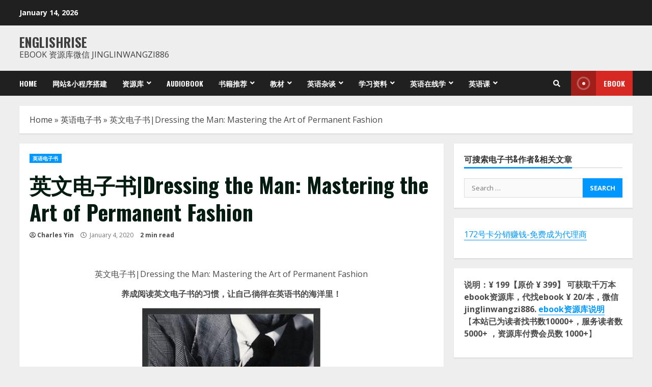

--- FILE ---
content_type: text/html; charset=UTF-8
request_url: https://englishrise.com/archives/4344
body_size: 23051
content:
<!doctype html>
<html lang="en-US">
<head>
    <meta charset="UTF-8">
    <meta name="viewport" content="width=device-width, initial-scale=1">
    <link rel="profile" href="http://gmpg.org/xfn/11">

	<script>
var _hmt = _hmt || [];
(function() {
  var hm = document.createElement("script");
  hm.src = "https://hm.baidu.com/hm.js?8809f8b288a8fea3044cd130b771f947";
  var s = document.getElementsByTagName("script")[0]; 
  s.parentNode.insertBefore(hm, s);
})();
</script>

	
	
    <meta name='robots' content='index, follow, max-image-preview:large, max-snippet:-1, max-video-preview:-1' />

	<!-- This site is optimized with the Yoast SEO plugin v25.6 - https://yoast.com/wordpress/plugins/seo/ -->
	<title>英文电子书|Dressing the Man: Mastering the Art of Permanent Fashion - Englishrise</title>
	<meta name="description" content="英文电子书|Dressing the Man: Mastering the Art of Permanent Fashion Englishrise 是一个学英语的资讯平台，内容包含 英语电子书，英语在线学，英语教学视频，英语学习资料，英语听力，英语写作，英语口语，英语阅读，商务英语，英语名言，英语单词，英语四级，英语六级，雅思，托福，新概念英语，英语网课，英语培训，英语写作等。让我们一起轻松快乐学英语！！！" />
	<link rel="canonical" href="https://englishrise.com/archives/4344" />
	<meta property="og:locale" content="en_US" />
	<meta property="og:type" content="article" />
	<meta property="og:title" content="英文电子书|Dressing the Man: Mastering the Art of Permanent Fashion - Englishrise" />
	<meta property="og:description" content="英文电子书|Dressing the Man: Mastering the Art of Permanent Fashion Englishrise 是一个学英语的资讯平台，内容包含 英语电子书，英语在线学，英语教学视频，英语学习资料，英语听力，英语写作，英语口语，英语阅读，商务英语，英语名言，英语单词，英语四级，英语六级，雅思，托福，新概念英语，英语网课，英语培训，英语写作等。让我们一起轻松快乐学英语！！！" />
	<meta property="og:url" content="https://englishrise.com/archives/4344" />
	<meta property="og:site_name" content="Englishrise" />
	<meta property="article:publisher" content="https://www.facebook.com/Englishrise/" />
	<meta property="article:published_time" content="2020-01-04T02:09:55+00:00" />
	<meta property="article:modified_time" content="2020-08-08T09:46:42+00:00" />
	<meta property="og:image" content="http://Englishrise.com/wp-content/uploads/2020/01/Dressing-the-Man-Mastering-the-Art-of-Permanent-Fashion-.jpg" />
	<meta name="author" content="Charles Yin" />
	<meta name="twitter:card" content="summary_large_image" />
	<meta name="twitter:label1" content="Written by" />
	<meta name="twitter:data1" content="Charles Yin" />
	<meta name="twitter:label2" content="Est. reading time" />
	<meta name="twitter:data2" content="2 minutes" />
	<script type="application/ld+json" class="yoast-schema-graph">{"@context":"https://schema.org","@graph":[{"@type":"Article","@id":"https://englishrise.com/archives/4344#article","isPartOf":{"@id":"https://englishrise.com/archives/4344"},"author":{"name":"Charles Yin","@id":"https://englishrise.com/#/schema/person/c2566548969f8745e5aa3ba84aeb11cb"},"headline":"英文电子书|Dressing the Man: Mastering the Art of Permanent Fashion","datePublished":"2020-01-04T02:09:55+00:00","dateModified":"2020-08-08T09:46:42+00:00","mainEntityOfPage":{"@id":"https://englishrise.com/archives/4344"},"wordCount":455,"publisher":{"@id":"https://englishrise.com/#organization"},"image":{"@id":"https://englishrise.com/archives/4344#primaryimage"},"thumbnailUrl":"http://Englishrise.com/wp-content/uploads/2020/01/Dressing-the-Man-Mastering-the-Art-of-Permanent-Fashion-.jpg","keywords":["英语电子书"],"articleSection":["英语电子书"],"inLanguage":"en-US"},{"@type":"WebPage","@id":"https://englishrise.com/archives/4344","url":"https://englishrise.com/archives/4344","name":"英文电子书|Dressing the Man: Mastering the Art of Permanent Fashion - Englishrise","isPartOf":{"@id":"https://englishrise.com/#website"},"primaryImageOfPage":{"@id":"https://englishrise.com/archives/4344#primaryimage"},"image":{"@id":"https://englishrise.com/archives/4344#primaryimage"},"thumbnailUrl":"http://Englishrise.com/wp-content/uploads/2020/01/Dressing-the-Man-Mastering-the-Art-of-Permanent-Fashion-.jpg","datePublished":"2020-01-04T02:09:55+00:00","dateModified":"2020-08-08T09:46:42+00:00","description":"英文电子书|Dressing the Man: Mastering the Art of Permanent Fashion Englishrise 是一个学英语的资讯平台，内容包含 英语电子书，英语在线学，英语教学视频，英语学习资料，英语听力，英语写作，英语口语，英语阅读，商务英语，英语名言，英语单词，英语四级，英语六级，雅思，托福，新概念英语，英语网课，英语培训，英语写作等。让我们一起轻松快乐学英语！！！","breadcrumb":{"@id":"https://englishrise.com/archives/4344#breadcrumb"},"inLanguage":"en-US","potentialAction":[{"@type":"ReadAction","target":["https://englishrise.com/archives/4344"]}]},{"@type":"ImageObject","inLanguage":"en-US","@id":"https://englishrise.com/archives/4344#primaryimage","url":"http://Englishrise.com/wp-content/uploads/2020/01/Dressing-the-Man-Mastering-the-Art-of-Permanent-Fashion-.jpg","contentUrl":"http://Englishrise.com/wp-content/uploads/2020/01/Dressing-the-Man-Mastering-the-Art-of-Permanent-Fashion-.jpg"},{"@type":"BreadcrumbList","@id":"https://englishrise.com/archives/4344#breadcrumb","itemListElement":[{"@type":"ListItem","position":1,"name":"Home","item":"https://englishrise.com/"},{"@type":"ListItem","position":2,"name":"英语电子书","item":"https://englishrise.com/archives/category/%e8%8b%b1%e8%af%ad%e7%94%b5%e5%ad%90%e4%b9%a6"},{"@type":"ListItem","position":3,"name":"英文电子书|Dressing the Man: Mastering the Art of Permanent Fashion"}]},{"@type":"WebSite","@id":"https://englishrise.com/#website","url":"https://englishrise.com/","name":"Englishrise","description":"Ebook 资源库微信 jinglinwangzi886","publisher":{"@id":"https://englishrise.com/#organization"},"potentialAction":[{"@type":"SearchAction","target":{"@type":"EntryPoint","urlTemplate":"https://englishrise.com/?s={search_term_string}"},"query-input":{"@type":"PropertyValueSpecification","valueRequired":true,"valueName":"search_term_string"}}],"inLanguage":"en-US"},{"@type":"Organization","@id":"https://englishrise.com/#organization","name":"Englishrise","url":"https://englishrise.com/","logo":{"@type":"ImageObject","inLanguage":"en-US","@id":"https://englishrise.com/#/schema/logo/image/","url":"https://englishrise.com/wp-content/uploads/2020/02/cropped-R-logo.jpg","contentUrl":"https://englishrise.com/wp-content/uploads/2020/02/cropped-R-logo.jpg","width":512,"height":512,"caption":"Englishrise"},"image":{"@id":"https://englishrise.com/#/schema/logo/image/"},"sameAs":["https://www.facebook.com/Englishrise/","https://www.instagram.com/eng.rise/","https://www.linkedin.com/company/englishrise/","https://www.pinterest.com/Englishrise2019/"]},{"@type":"Person","@id":"https://englishrise.com/#/schema/person/c2566548969f8745e5aa3ba84aeb11cb","name":"Charles Yin","image":{"@type":"ImageObject","inLanguage":"en-US","@id":"https://englishrise.com/#/schema/person/image/","url":"https://secure.gravatar.com/avatar/c118e2053ad4fa45a5c200aeed3e4afc?s=96&d=mm&r=g","contentUrl":"https://secure.gravatar.com/avatar/c118e2053ad4fa45a5c200aeed3e4afc?s=96&d=mm&r=g","caption":"Charles Yin"},"sameAs":["http://Englishrise.com"],"url":"https://englishrise.com/archives/author/charles-yin"}]}</script>
	<!-- / Yoast SEO plugin. -->


<link rel='dns-prefetch' href='//englishrise.com' />
<link rel='dns-prefetch' href='//stats.wp.com' />
<link rel='dns-prefetch' href='//fonts.googleapis.com' />
<link rel='preconnect' href='//c0.wp.com' />
<link rel="alternate" type="application/rss+xml" title="Englishrise &raquo; Feed" href="https://englishrise.com/feed" />
<link rel="alternate" type="application/rss+xml" title="Englishrise &raquo; Comments Feed" href="https://englishrise.com/comments/feed" />
<script type="text/javascript">
/* <![CDATA[ */
window._wpemojiSettings = {"baseUrl":"https:\/\/s.w.org\/images\/core\/emoji\/15.0.3\/72x72\/","ext":".png","svgUrl":"https:\/\/s.w.org\/images\/core\/emoji\/15.0.3\/svg\/","svgExt":".svg","source":{"concatemoji":"https:\/\/englishrise.com\/wp-includes\/js\/wp-emoji-release.min.js?ver=6.6.4"}};
/*! This file is auto-generated */
!function(i,n){var o,s,e;function c(e){try{var t={supportTests:e,timestamp:(new Date).valueOf()};sessionStorage.setItem(o,JSON.stringify(t))}catch(e){}}function p(e,t,n){e.clearRect(0,0,e.canvas.width,e.canvas.height),e.fillText(t,0,0);var t=new Uint32Array(e.getImageData(0,0,e.canvas.width,e.canvas.height).data),r=(e.clearRect(0,0,e.canvas.width,e.canvas.height),e.fillText(n,0,0),new Uint32Array(e.getImageData(0,0,e.canvas.width,e.canvas.height).data));return t.every(function(e,t){return e===r[t]})}function u(e,t,n){switch(t){case"flag":return n(e,"\ud83c\udff3\ufe0f\u200d\u26a7\ufe0f","\ud83c\udff3\ufe0f\u200b\u26a7\ufe0f")?!1:!n(e,"\ud83c\uddfa\ud83c\uddf3","\ud83c\uddfa\u200b\ud83c\uddf3")&&!n(e,"\ud83c\udff4\udb40\udc67\udb40\udc62\udb40\udc65\udb40\udc6e\udb40\udc67\udb40\udc7f","\ud83c\udff4\u200b\udb40\udc67\u200b\udb40\udc62\u200b\udb40\udc65\u200b\udb40\udc6e\u200b\udb40\udc67\u200b\udb40\udc7f");case"emoji":return!n(e,"\ud83d\udc26\u200d\u2b1b","\ud83d\udc26\u200b\u2b1b")}return!1}function f(e,t,n){var r="undefined"!=typeof WorkerGlobalScope&&self instanceof WorkerGlobalScope?new OffscreenCanvas(300,150):i.createElement("canvas"),a=r.getContext("2d",{willReadFrequently:!0}),o=(a.textBaseline="top",a.font="600 32px Arial",{});return e.forEach(function(e){o[e]=t(a,e,n)}),o}function t(e){var t=i.createElement("script");t.src=e,t.defer=!0,i.head.appendChild(t)}"undefined"!=typeof Promise&&(o="wpEmojiSettingsSupports",s=["flag","emoji"],n.supports={everything:!0,everythingExceptFlag:!0},e=new Promise(function(e){i.addEventListener("DOMContentLoaded",e,{once:!0})}),new Promise(function(t){var n=function(){try{var e=JSON.parse(sessionStorage.getItem(o));if("object"==typeof e&&"number"==typeof e.timestamp&&(new Date).valueOf()<e.timestamp+604800&&"object"==typeof e.supportTests)return e.supportTests}catch(e){}return null}();if(!n){if("undefined"!=typeof Worker&&"undefined"!=typeof OffscreenCanvas&&"undefined"!=typeof URL&&URL.createObjectURL&&"undefined"!=typeof Blob)try{var e="postMessage("+f.toString()+"("+[JSON.stringify(s),u.toString(),p.toString()].join(",")+"));",r=new Blob([e],{type:"text/javascript"}),a=new Worker(URL.createObjectURL(r),{name:"wpTestEmojiSupports"});return void(a.onmessage=function(e){c(n=e.data),a.terminate(),t(n)})}catch(e){}c(n=f(s,u,p))}t(n)}).then(function(e){for(var t in e)n.supports[t]=e[t],n.supports.everything=n.supports.everything&&n.supports[t],"flag"!==t&&(n.supports.everythingExceptFlag=n.supports.everythingExceptFlag&&n.supports[t]);n.supports.everythingExceptFlag=n.supports.everythingExceptFlag&&!n.supports.flag,n.DOMReady=!1,n.readyCallback=function(){n.DOMReady=!0}}).then(function(){return e}).then(function(){var e;n.supports.everything||(n.readyCallback(),(e=n.source||{}).concatemoji?t(e.concatemoji):e.wpemoji&&e.twemoji&&(t(e.twemoji),t(e.wpemoji)))}))}((window,document),window._wpemojiSettings);
/* ]]> */
</script>
<style id='wp-emoji-styles-inline-css' type='text/css'>

	img.wp-smiley, img.emoji {
		display: inline !important;
		border: none !important;
		box-shadow: none !important;
		height: 1em !important;
		width: 1em !important;
		margin: 0 0.07em !important;
		vertical-align: -0.1em !important;
		background: none !important;
		padding: 0 !important;
	}
</style>
<link rel='stylesheet' id='wp-block-library-css' href='https://c0.wp.com/c/6.6.4/wp-includes/css/dist/block-library/style.min.css' type='text/css' media='all' />
<link rel='stylesheet' id='mediaelement-css' href='https://c0.wp.com/c/6.6.4/wp-includes/js/mediaelement/mediaelementplayer-legacy.min.css' type='text/css' media='all' />
<link rel='stylesheet' id='wp-mediaelement-css' href='https://c0.wp.com/c/6.6.4/wp-includes/js/mediaelement/wp-mediaelement.min.css' type='text/css' media='all' />
<style id='jetpack-sharing-buttons-style-inline-css' type='text/css'>
.jetpack-sharing-buttons__services-list{display:flex;flex-direction:row;flex-wrap:wrap;gap:0;list-style-type:none;margin:5px;padding:0}.jetpack-sharing-buttons__services-list.has-small-icon-size{font-size:12px}.jetpack-sharing-buttons__services-list.has-normal-icon-size{font-size:16px}.jetpack-sharing-buttons__services-list.has-large-icon-size{font-size:24px}.jetpack-sharing-buttons__services-list.has-huge-icon-size{font-size:36px}@media print{.jetpack-sharing-buttons__services-list{display:none!important}}.editor-styles-wrapper .wp-block-jetpack-sharing-buttons{gap:0;padding-inline-start:0}ul.jetpack-sharing-buttons__services-list.has-background{padding:1.25em 2.375em}
</style>
<style id='classic-theme-styles-inline-css' type='text/css'>
/*! This file is auto-generated */
.wp-block-button__link{color:#fff;background-color:#32373c;border-radius:9999px;box-shadow:none;text-decoration:none;padding:calc(.667em + 2px) calc(1.333em + 2px);font-size:1.125em}.wp-block-file__button{background:#32373c;color:#fff;text-decoration:none}
</style>
<style id='global-styles-inline-css' type='text/css'>
:root{--wp--preset--aspect-ratio--square: 1;--wp--preset--aspect-ratio--4-3: 4/3;--wp--preset--aspect-ratio--3-4: 3/4;--wp--preset--aspect-ratio--3-2: 3/2;--wp--preset--aspect-ratio--2-3: 2/3;--wp--preset--aspect-ratio--16-9: 16/9;--wp--preset--aspect-ratio--9-16: 9/16;--wp--preset--color--black: #000000;--wp--preset--color--cyan-bluish-gray: #abb8c3;--wp--preset--color--white: #ffffff;--wp--preset--color--pale-pink: #f78da7;--wp--preset--color--vivid-red: #cf2e2e;--wp--preset--color--luminous-vivid-orange: #ff6900;--wp--preset--color--luminous-vivid-amber: #fcb900;--wp--preset--color--light-green-cyan: #7bdcb5;--wp--preset--color--vivid-green-cyan: #00d084;--wp--preset--color--pale-cyan-blue: #8ed1fc;--wp--preset--color--vivid-cyan-blue: #0693e3;--wp--preset--color--vivid-purple: #9b51e0;--wp--preset--gradient--vivid-cyan-blue-to-vivid-purple: linear-gradient(135deg,rgba(6,147,227,1) 0%,rgb(155,81,224) 100%);--wp--preset--gradient--light-green-cyan-to-vivid-green-cyan: linear-gradient(135deg,rgb(122,220,180) 0%,rgb(0,208,130) 100%);--wp--preset--gradient--luminous-vivid-amber-to-luminous-vivid-orange: linear-gradient(135deg,rgba(252,185,0,1) 0%,rgba(255,105,0,1) 100%);--wp--preset--gradient--luminous-vivid-orange-to-vivid-red: linear-gradient(135deg,rgba(255,105,0,1) 0%,rgb(207,46,46) 100%);--wp--preset--gradient--very-light-gray-to-cyan-bluish-gray: linear-gradient(135deg,rgb(238,238,238) 0%,rgb(169,184,195) 100%);--wp--preset--gradient--cool-to-warm-spectrum: linear-gradient(135deg,rgb(74,234,220) 0%,rgb(151,120,209) 20%,rgb(207,42,186) 40%,rgb(238,44,130) 60%,rgb(251,105,98) 80%,rgb(254,248,76) 100%);--wp--preset--gradient--blush-light-purple: linear-gradient(135deg,rgb(255,206,236) 0%,rgb(152,150,240) 100%);--wp--preset--gradient--blush-bordeaux: linear-gradient(135deg,rgb(254,205,165) 0%,rgb(254,45,45) 50%,rgb(107,0,62) 100%);--wp--preset--gradient--luminous-dusk: linear-gradient(135deg,rgb(255,203,112) 0%,rgb(199,81,192) 50%,rgb(65,88,208) 100%);--wp--preset--gradient--pale-ocean: linear-gradient(135deg,rgb(255,245,203) 0%,rgb(182,227,212) 50%,rgb(51,167,181) 100%);--wp--preset--gradient--electric-grass: linear-gradient(135deg,rgb(202,248,128) 0%,rgb(113,206,126) 100%);--wp--preset--gradient--midnight: linear-gradient(135deg,rgb(2,3,129) 0%,rgb(40,116,252) 100%);--wp--preset--font-size--small: 13px;--wp--preset--font-size--medium: 20px;--wp--preset--font-size--large: 36px;--wp--preset--font-size--x-large: 42px;--wp--preset--spacing--20: 0.44rem;--wp--preset--spacing--30: 0.67rem;--wp--preset--spacing--40: 1rem;--wp--preset--spacing--50: 1.5rem;--wp--preset--spacing--60: 2.25rem;--wp--preset--spacing--70: 3.38rem;--wp--preset--spacing--80: 5.06rem;--wp--preset--shadow--natural: 6px 6px 9px rgba(0, 0, 0, 0.2);--wp--preset--shadow--deep: 12px 12px 50px rgba(0, 0, 0, 0.4);--wp--preset--shadow--sharp: 6px 6px 0px rgba(0, 0, 0, 0.2);--wp--preset--shadow--outlined: 6px 6px 0px -3px rgba(255, 255, 255, 1), 6px 6px rgba(0, 0, 0, 1);--wp--preset--shadow--crisp: 6px 6px 0px rgba(0, 0, 0, 1);}:where(.is-layout-flex){gap: 0.5em;}:where(.is-layout-grid){gap: 0.5em;}body .is-layout-flex{display: flex;}.is-layout-flex{flex-wrap: wrap;align-items: center;}.is-layout-flex > :is(*, div){margin: 0;}body .is-layout-grid{display: grid;}.is-layout-grid > :is(*, div){margin: 0;}:where(.wp-block-columns.is-layout-flex){gap: 2em;}:where(.wp-block-columns.is-layout-grid){gap: 2em;}:where(.wp-block-post-template.is-layout-flex){gap: 1.25em;}:where(.wp-block-post-template.is-layout-grid){gap: 1.25em;}.has-black-color{color: var(--wp--preset--color--black) !important;}.has-cyan-bluish-gray-color{color: var(--wp--preset--color--cyan-bluish-gray) !important;}.has-white-color{color: var(--wp--preset--color--white) !important;}.has-pale-pink-color{color: var(--wp--preset--color--pale-pink) !important;}.has-vivid-red-color{color: var(--wp--preset--color--vivid-red) !important;}.has-luminous-vivid-orange-color{color: var(--wp--preset--color--luminous-vivid-orange) !important;}.has-luminous-vivid-amber-color{color: var(--wp--preset--color--luminous-vivid-amber) !important;}.has-light-green-cyan-color{color: var(--wp--preset--color--light-green-cyan) !important;}.has-vivid-green-cyan-color{color: var(--wp--preset--color--vivid-green-cyan) !important;}.has-pale-cyan-blue-color{color: var(--wp--preset--color--pale-cyan-blue) !important;}.has-vivid-cyan-blue-color{color: var(--wp--preset--color--vivid-cyan-blue) !important;}.has-vivid-purple-color{color: var(--wp--preset--color--vivid-purple) !important;}.has-black-background-color{background-color: var(--wp--preset--color--black) !important;}.has-cyan-bluish-gray-background-color{background-color: var(--wp--preset--color--cyan-bluish-gray) !important;}.has-white-background-color{background-color: var(--wp--preset--color--white) !important;}.has-pale-pink-background-color{background-color: var(--wp--preset--color--pale-pink) !important;}.has-vivid-red-background-color{background-color: var(--wp--preset--color--vivid-red) !important;}.has-luminous-vivid-orange-background-color{background-color: var(--wp--preset--color--luminous-vivid-orange) !important;}.has-luminous-vivid-amber-background-color{background-color: var(--wp--preset--color--luminous-vivid-amber) !important;}.has-light-green-cyan-background-color{background-color: var(--wp--preset--color--light-green-cyan) !important;}.has-vivid-green-cyan-background-color{background-color: var(--wp--preset--color--vivid-green-cyan) !important;}.has-pale-cyan-blue-background-color{background-color: var(--wp--preset--color--pale-cyan-blue) !important;}.has-vivid-cyan-blue-background-color{background-color: var(--wp--preset--color--vivid-cyan-blue) !important;}.has-vivid-purple-background-color{background-color: var(--wp--preset--color--vivid-purple) !important;}.has-black-border-color{border-color: var(--wp--preset--color--black) !important;}.has-cyan-bluish-gray-border-color{border-color: var(--wp--preset--color--cyan-bluish-gray) !important;}.has-white-border-color{border-color: var(--wp--preset--color--white) !important;}.has-pale-pink-border-color{border-color: var(--wp--preset--color--pale-pink) !important;}.has-vivid-red-border-color{border-color: var(--wp--preset--color--vivid-red) !important;}.has-luminous-vivid-orange-border-color{border-color: var(--wp--preset--color--luminous-vivid-orange) !important;}.has-luminous-vivid-amber-border-color{border-color: var(--wp--preset--color--luminous-vivid-amber) !important;}.has-light-green-cyan-border-color{border-color: var(--wp--preset--color--light-green-cyan) !important;}.has-vivid-green-cyan-border-color{border-color: var(--wp--preset--color--vivid-green-cyan) !important;}.has-pale-cyan-blue-border-color{border-color: var(--wp--preset--color--pale-cyan-blue) !important;}.has-vivid-cyan-blue-border-color{border-color: var(--wp--preset--color--vivid-cyan-blue) !important;}.has-vivid-purple-border-color{border-color: var(--wp--preset--color--vivid-purple) !important;}.has-vivid-cyan-blue-to-vivid-purple-gradient-background{background: var(--wp--preset--gradient--vivid-cyan-blue-to-vivid-purple) !important;}.has-light-green-cyan-to-vivid-green-cyan-gradient-background{background: var(--wp--preset--gradient--light-green-cyan-to-vivid-green-cyan) !important;}.has-luminous-vivid-amber-to-luminous-vivid-orange-gradient-background{background: var(--wp--preset--gradient--luminous-vivid-amber-to-luminous-vivid-orange) !important;}.has-luminous-vivid-orange-to-vivid-red-gradient-background{background: var(--wp--preset--gradient--luminous-vivid-orange-to-vivid-red) !important;}.has-very-light-gray-to-cyan-bluish-gray-gradient-background{background: var(--wp--preset--gradient--very-light-gray-to-cyan-bluish-gray) !important;}.has-cool-to-warm-spectrum-gradient-background{background: var(--wp--preset--gradient--cool-to-warm-spectrum) !important;}.has-blush-light-purple-gradient-background{background: var(--wp--preset--gradient--blush-light-purple) !important;}.has-blush-bordeaux-gradient-background{background: var(--wp--preset--gradient--blush-bordeaux) !important;}.has-luminous-dusk-gradient-background{background: var(--wp--preset--gradient--luminous-dusk) !important;}.has-pale-ocean-gradient-background{background: var(--wp--preset--gradient--pale-ocean) !important;}.has-electric-grass-gradient-background{background: var(--wp--preset--gradient--electric-grass) !important;}.has-midnight-gradient-background{background: var(--wp--preset--gradient--midnight) !important;}.has-small-font-size{font-size: var(--wp--preset--font-size--small) !important;}.has-medium-font-size{font-size: var(--wp--preset--font-size--medium) !important;}.has-large-font-size{font-size: var(--wp--preset--font-size--large) !important;}.has-x-large-font-size{font-size: var(--wp--preset--font-size--x-large) !important;}
:where(.wp-block-post-template.is-layout-flex){gap: 1.25em;}:where(.wp-block-post-template.is-layout-grid){gap: 1.25em;}
:where(.wp-block-columns.is-layout-flex){gap: 2em;}:where(.wp-block-columns.is-layout-grid){gap: 2em;}
:root :where(.wp-block-pullquote){font-size: 1.5em;line-height: 1.6;}
</style>
<link rel='stylesheet' id='font-awesome-v5-css' href='https://englishrise.com/wp-content/themes/morenews/assets/font-awesome/css/all.min.css?ver=6.6.4' type='text/css' media='all' />
<link rel='stylesheet' id='bootstrap-css' href='https://englishrise.com/wp-content/themes/morenews/assets/bootstrap/css/bootstrap.min.css?ver=6.6.4' type='text/css' media='all' />
<link rel='stylesheet' id='slick-css-css' href='https://englishrise.com/wp-content/themes/morenews/assets/slick/css/slick.min.css?ver=6.6.4' type='text/css' media='all' />
<link rel='stylesheet' id='sidr-css' href='https://englishrise.com/wp-content/themes/morenews/assets/sidr/css/jquery.sidr.dark.css?ver=6.6.4' type='text/css' media='all' />
<link rel='stylesheet' id='magnific-popup-css' href='https://englishrise.com/wp-content/themes/morenews/assets/magnific-popup/magnific-popup.css?ver=6.6.4' type='text/css' media='all' />
<link rel='stylesheet' id='morenews-google-fonts-css' href='https://fonts.googleapis.com/css?family=Oswald:300,400,700|Open%20Sans:400,400italic,600,700|Oswald:300,400,700&#038;subset=latin,latin-ext' type='text/css' media='all' />
<link rel='stylesheet' id='morenews-style-css' href='https://englishrise.com/wp-content/themes/morenews/style.css?ver=6.6.4' type='text/css' media='all' />
<style id='morenews-style-inline-css' type='text/css'>

                    body.aft-dark-mode #sidr,
        body.aft-dark-mode,
        body.aft-dark-mode.custom-background,
        body.aft-dark-mode #af-preloader {
            background-color: #000000;
            }
        
                    body.aft-default-mode #sidr,
            body.aft-default-mode #af-preloader,
            body.aft-default-mode {
            background-color: #eeeeee;
            }

        
                    .woocommerce span.onsale,
            .woocommerce #respond input#submit.disabled, 
            .woocommerce #respond input#submit:disabled, 
            .woocommerce #respond input#submit:disabled[disabled], 
            .woocommerce a.button.disabled, 
            .woocommerce a.button:disabled, 
            .woocommerce a.button:disabled[disabled], 
            .woocommerce button.button.disabled, 
            .woocommerce button.button:disabled, 
            .woocommerce button.button:disabled[disabled], 
            .woocommerce input.button.disabled, 
            .woocommerce input.button:disabled, 
            .woocommerce input.button:disabled[disabled],
            .woocommerce #respond input#submit, 
            .woocommerce a.button, 
            .woocommerce button.button, 
            .woocommerce input.button,
            .woocommerce #respond input#submit.alt, 
            .woocommerce a.button.alt, 
            .woocommerce button.button.alt, 
            .woocommerce input.button.alt,

            .widget-title-fill-and-border .wp_post_author_widget .widget-title .header-after,
            .widget-title-fill-and-border .widget-title .heading-line,
            .widget-title-fill-and-border .aft-posts-tabs-panel .nav-tabs>li>a.active,
            .widget-title-fill-and-border .aft-main-banner-wrapper .widget-title .heading-line ,
            .widget-title-fill-and-no-border .wp_post_author_widget .widget-title .header-after,
            .widget-title-fill-and-no-border .widget-title .heading-line,
            .widget-title-fill-and-no-border .aft-posts-tabs-panel .nav-tabs>li>a.active,
            .widget-title-fill-and-no-border .aft-main-banner-wrapper .widget-title .heading-line,
            a.sidr-class-sidr-button-close,
            body.widget-title-border-bottom .header-after1 .heading-line-before, 
            body.widget-title-border-bottom .widget-title .heading-line-before,
            .widget-title-border-center .wp_post_author_widget .widget-title .heading-line-before,
            .widget-title-border-center .aft-posts-tabs-panel .nav-tabs>li>a.active::after,
            .widget-title-border-center .wp_post_author_widget .widget-title .header-after::after, 
            .widget-title-border-center .widget-title .heading-line-after,
            .widget-title-border-bottom .heading-line::before, 
            .widget-title-border-bottom .wp-post-author-wrap .header-after::before,
            .widget-title-border-bottom .aft-posts-tabs-panel .nav-tabs>li>a.active::after,

            .aft-popular-taxonomies-lists span::before ,
            .woocommerce div.product .woocommerce-tabs ul.tabs li.active,
            #loader-wrapper div,
            span.heading-line::before,
            .wp-post-author-wrap .header-after::before,
            body.aft-default-mode.woocommerce span.onsale,
            body.aft-dark-mode input[type="button"],
            body.aft-dark-mode input[type="reset"],
            body.aft-dark-mode input[type="submit"],
            body.aft-dark-mode .inner-suscribe input[type=submit],
            body.aft-default-mode input[type="button"],
            body.aft-default-mode input[type="reset"],
            body.aft-default-mode input[type="submit"],
            body.aft-default-mode .inner-suscribe input[type=submit],
            .af-youtube-slider .af-video-wrap .af-bg-play i,
            .af-youtube-video-list .entry-header-yt-video-wrapper .af-yt-video-play i,
            .af-post-format i,
            body .btn-style1 a:visited,
            body .btn-style1 a,
            body .morenews-pagination .nav-links .page-numbers.current,
            body #scroll-up,
            body article.sticky .read-single:before,
            .aft-readmore-wrapper a.aft-readmore:hover,
            body.aft-dark-mode .aft-readmore-wrapper a.aft-readmore:hover, 
            footer.site-footer .aft-readmore-wrapper a.aft-readmore:hover,
            .aft-readmore-wrapper a.aft-readmore:hover,
            body .trending-posts-vertical .trending-no{
            background-color: #0098fe ;
            }

            .grid-design-texts-over-image .aft-readmore-wrapper a.aft-readmore:hover, 
            .aft-readmore-wrapper a.aft-readmore:hover,
            body.aft-dark-mode .aft-readmore-wrapper a.aft-readmore:hover, 
            body.aft-default-mode .aft-readmore-wrapper a.aft-readmore:hover, 

            body.single .entry-header .aft-post-excerpt-and-meta .post-excerpt,
            body.aft-dark-mode.single span.tags-links a:hover,
            .morenews-pagination .nav-links .page-numbers.current,
            .aft-readmore-wrapper a.aft-readmore:hover,
            p.awpa-more-posts a:hover{
            border-color: #0098fe ;
            }
            .wp-post-author-meta .wp-post-author-meta-more-posts a.awpa-more-posts:hover{
                border-color: #0098fe ;
            }
            body:not(.rtl) .aft-popular-taxonomies-lists span::after {
                border-left-color: #0098fe ;
            }
            body.rtl .aft-popular-taxonomies-lists span::after {
                border-right-color: #0098fe ;
            }

            .widget-title-fill-and-no-border .aft-posts-tabs-panel .nav-tabs>li a.active::after,
            .widget-title-fill-and-no-border .morenews-widget .widget-title::before,
            .widget-title-fill-and-no-border .morenews-customizer .widget-title::before{
                border-top-color: #0098fe ;

            }
            #scroll-up::after,
            .aft-dark-mode #loader,
            .aft-default-mode #loader {
                border-bottom-color: #0098fe ;
            }
            footer.site-footer .wp-calendar-nav a:hover,
            footer.site-footer .wp-block-latest-comments__comment-meta a:hover,
            .aft-dark-mode .tagcloud a:hover, 
            .aft-dark-mode .widget ul.menu >li a:hover, 
            .aft-dark-mode .widget > ul > li a:hover,
            .banner-exclusive-posts-wrapper a:hover,
            .list-style .read-title h4 a:hover,
            .grid-design-default .read-title h4 a:hover,
            body.aft-dark-mode .banner-exclusive-posts-wrapper a:hover,
            body.aft-dark-mode .banner-exclusive-posts-wrapper a:visited:hover,
            body.aft-default-mode .banner-exclusive-posts-wrapper a:hover,
            body.aft-default-mode .banner-exclusive-posts-wrapper a:visited:hover,
            body.wp-post-author-meta .awpa-display-name a:hover,
            .widget_text a ,

            .wp_post_author_widget .wp-post-author-meta .awpa-display-name a:hover, 
            .wp-post-author-meta .wp-post-author-meta-more-posts a.awpa-more-posts:hover,
            body.aft-default-mode .af-breadcrumbs a:hover,
            body.aft-dark-mode .af-breadcrumbs a:hover,

            body .site-footer .color-pad .read-title h4 a:hover,
            body.aft-default-mode .site-footer .tagcloud a:hover,
            body.aft-dark-mode .site-footer .tagcloud a:hover,

            body.aft-dark-mode #secondary .morenews-widget ul[class*="wp-block-"] a:hover,
            body.aft-dark-mode #secondary .morenews-widget ol[class*="wp-block-"] a:hover,
            body.aft-dark-mode a.post-edit-link:hover,
            body.aft-default-mode #secondary .morenews-widget ul[class*="wp-block-"] a:hover,
            body.aft-default-mode #secondary .morenews-widget ol[class*="wp-block-"] a:hover,
            body.aft-default-mode a.post-edit-link:hover,

            body.aft-default-mode .comment-form a:hover,
            body.aft-dark-mode .comment-form a:hover,

            body.aft-dark-mode .morenews-pagination .nav-links a.page-numbers:hover,
            body.aft-default-mode .morenews-pagination .nav-links a.page-numbers:hover,
            body .site-footer .secondary-footer a:hover,
            body.aft-default-mode .aft-popular-taxonomies-lists ul li a:hover ,
            body.aft-dark-mode .aft-popular-taxonomies-lists ul li a:hover,
            body.aft-dark-mode .wp-calendar-nav a,
            body .entry-content > [class*="wp-block-"] a:not(.has-text-color),
            body .entry-content > [class*="wp-block-"] li,
            body .entry-content > ul a,
            body .entry-content > ol a,
            body .entry-content > p a ,
            body p.logged-in-as,
            body.aft-dark-mode .woocommerce-loop-product__title:hover,
            body.aft-default-mode .woocommerce-loop-product__title:hover,
            a:hover,
            body.aft-default-mode .tagcloud a:hover,
            body.aft-default-mode.single span.tags-links a:hover,
            body.aft-default-mode p.awpa-more-posts a:hover,
            body.aft-default-mode p.awpa-website a:hover ,
            body.aft-default-mode .wp-post-author-meta h4 a:hover,
            body.aft-default-mode .widget ul.menu >li a:hover,
            body.aft-default-mode .widget > ul > li a:hover,
            body.aft-default-mode .nav-links a:hover,
            body.aft-default-mode ul.trail-items li a:hover,
            body.aft-dark-mode .tagcloud a:hover,
            body.aft-dark-mode.single span.tags-links a:hover,
            body.aft-dark-mode p.awpa-more-posts a:hover,
            body.aft-dark-mode p.awpa-website a:hover ,
            body.aft-dark-mode .widget ul.menu >li a:hover,
            body.aft-dark-mode .nav-links a:hover,
            body.aft-dark-mode ul.trail-items li a:hover,
            h2.comments-title,
            .comment-metadata a,
            .fn a{
            color:#0098fe ;
            }   

            @media only screen and (min-width: 992px){
                body.aft-default-mode .morenews-header .main-navigation .menu-desktop > ul > li:hover > a:before,
                body.aft-default-mode .morenews-header .main-navigation .menu-desktop > ul > li.current-menu-item > a:before {
                background-color: #0098fe ;
                }
            }
        
                    .woocommerce-product-search button[type="submit"], input.search-submit{
                background-color: #0098fe ;
            }
            #wp-calendar tbody td a,
            body.aft-dark-mode #wp-calendar tbody td#today,
            body.aft-default-mode #wp-calendar tbody td#today,
            body .entry-content > [class*="wp-block-"] a:not(.has-text-color),
            body .entry-content > ul a, body .entry-content > ul a:visited,
            body .entry-content > ol a, body .entry-content > ol a:visited,
            body .entry-content > p a, body .entry-content > p a:visited
            {
            color: #0098fe ;
            }
            .woocommerce-product-search button[type="submit"], input.search-submit,
            body.single span.tags-links a:hover,
            body .entry-content > [class*="wp-block-"] a:not(.has-text-color),
            body .entry-content > ul a, body .entry-content > ul a:visited,
            body .entry-content > ol a, body .entry-content > ol a:visited,
            body .entry-content > p a, body .entry-content > p a:visited{
            border-color: #0098fe ;
            }

            @media only screen and (min-width: 993px){
                .main-navigation .menu-desktop > li.current-menu-item::after, 
                .main-navigation .menu-desktop > ul > li.current-menu-item::after, 
                .main-navigation .menu-desktop > li::after, .main-navigation .menu-desktop > ul > li::after{
                    background-color: #0098fe ;
                }
            }
        

                    .site-title {
            font-family: Oswald;
            }
        
                    body,
            button,
            input,
            select,
            optgroup,
            .cat-links li a,
            .min-read,
            .af-social-contacts .social-widget-menu .screen-reader-text,
            textarea {
            font-family: Open Sans;
            }
        
                    .navigation.post-navigation .nav-links a,
            div.custom-menu-link > a,
            .exclusive-posts .exclusive-now span,
            .aft-popular-taxonomies-lists span,
            .exclusive-posts a,
            .aft-posts-tabs-panel .nav-tabs>li>a,
            .widget-title-border-bottom .aft-posts-tabs-panel .nav-tabs>li>a,
            .nav-tabs>li,
            .widget ul ul li, 
            .widget ul.menu >li ,
            .widget > ul > li,
            .main-navigation ul li a,
            h1, h2, h3, h4, h5, h6 {
            font-family: Oswald;
            }
        
        .elementor-page .elementor-section.elementor-section-full_width > .elementor-container,
        .elementor-page .elementor-section.elementor-section-boxed > .elementor-container,
        .elementor-default .elementor-section.elementor-section-full_width > .elementor-container,
        .elementor-default .elementor-section.elementor-section-boxed > .elementor-container{
            max-width: 1204px;
        }

        .container-wrapper .elementor {
            max-width: 100%;
        }
        .full-width-content .elementor-section-stretched,
        .align-content-left .elementor-section-stretched,
        .align-content-right .elementor-section-stretched {
            max-width: 100%;
            left: 0 !important;
        }

</style>
<script type="text/javascript" src="https://c0.wp.com/c/6.6.4/wp-includes/js/jquery/jquery.min.js" id="jquery-core-js"></script>
<script type="text/javascript" src="https://c0.wp.com/c/6.6.4/wp-includes/js/jquery/jquery-migrate.min.js" id="jquery-migrate-js"></script>
<link rel="https://api.w.org/" href="https://englishrise.com/wp-json/" /><link rel="alternate" title="JSON" type="application/json" href="https://englishrise.com/wp-json/wp/v2/posts/4344" /><link rel="EditURI" type="application/rsd+xml" title="RSD" href="https://englishrise.com/xmlrpc.php?rsd" />
<meta name="generator" content="WordPress 6.6.4" />
<link rel='shortlink' href='https://englishrise.com/?p=4344' />
<link rel="alternate" title="oEmbed (JSON)" type="application/json+oembed" href="https://englishrise.com/wp-json/oembed/1.0/embed?url=https%3A%2F%2Fenglishrise.com%2Farchives%2F4344" />
<link rel="alternate" title="oEmbed (XML)" type="text/xml+oembed" href="https://englishrise.com/wp-json/oembed/1.0/embed?url=https%3A%2F%2Fenglishrise.com%2Farchives%2F4344&#038;format=xml" />
	<style>img#wpstats{display:none}</style>
		        <style type="text/css">
                        .site-title a,
            .site-header .site-branding .site-title a:visited,
            .site-header .site-branding .site-title a:hover,
            .site-description {
                color: #404040;
            }

            .header-layout-3 .site-header .site-branding .site-title,
            .site-branding .site-title {
                font-size: 25px;
            }

            @media only screen and (max-width: 640px) {
                .site-branding .site-title {
                    font-size: 40px;

                }
              }   

           @media only screen and (max-width: 375px) {
                    .site-branding .site-title {
                        font-size: 32px;

                    }
                }

            

        </style>
        <link rel="icon" href="https://englishrise.s3.ap-northeast-1.amazonaws.com/wp-content/uploads/2019/11/03205334/cropped-cropped-R-logo-1-32x32.jpg" sizes="32x32" />
<link rel="icon" href="https://englishrise.s3.ap-northeast-1.amazonaws.com/wp-content/uploads/2019/11/03205334/cropped-cropped-R-logo-1-192x192.jpg" sizes="192x192" />
<link rel="apple-touch-icon" href="https://englishrise.s3.ap-northeast-1.amazonaws.com/wp-content/uploads/2019/11/03205334/cropped-cropped-R-logo-1-180x180.jpg" />
<meta name="msapplication-TileImage" content="https://englishrise.s3.ap-northeast-1.amazonaws.com/wp-content/uploads/2019/11/03205334/cropped-cropped-R-logo-1-270x270.jpg" />
</head>

<body class="post-template-default single single-post postid-4344 single-format-standard wp-embed-responsive aft-default-mode aft-header-layout-side header-image-default widget-title-border-bottom default-content-layout single-content-mode-default single-post-title-boxed align-content-left af-wide-layout">

    <div id="af-preloader">
        <div id="loader-wrapper">
            <div class="loader1"></div>
            <div class="loader2"></div>
            <div class="loader3"></div>
            <div class="loader4"></div>
        </div>
    </div>

<div id="page" class="site af-whole-wrapper">
    <a class="skip-link screen-reader-text" href="#content">Skip to content</a>

    
        <header id="masthead" class="header-layout-side morenews-header">
            <div class="top-header">
    <div class="container-wrapper">
        <div class="top-bar-flex">
            <div class="top-bar-left col-2">
                <div class="date-bar-left">
                                <span class="topbar-date">
        January 14, 2026    </span>
                        </div>
            </div>
            <div class="top-bar-right col-2">
                <div class="aft-small-social-menu">
                                                </div>
            </div>
        </div>
    </div>
</div>
<div class="af-middle-header "
     data-background="">
    <div class="container-wrapper">
        <div class="af-middle-container">
            <div class="logo">
                        <div class="site-branding uppercase-site-title">
                            <p class="site-title font-family-1">
                    <a href="https://englishrise.com/" class="site-title-anchor"
                       rel="home">Englishrise</a>
                </p>
            
                            <p class="site-description">Ebook 资源库微信 jinglinwangzi886</p>
                    </div>

                </div>
                                <div class="header-promotion">
                                            </div>
                        </div>
    </div>
</div>
<div id="main-navigation-bar" class="af-bottom-header">
    <div class="container-wrapper">
        <div class="bottom-bar-flex">
            <div class="offcanvas-navigaiton">
                                <div class="af-bottom-head-nav">
                            <div class="navigation-container">
            <nav class="main-navigation clearfix">

                                        <span class="toggle-menu" aria-controls="primary-menu" aria-expanded="false">
                                        <a href="javascript:void(0)" class="aft-void-menu">
                                            <span class="screen-reader-text">
                                            Primary Menu                                        </span>
                                        <i class="ham"></i>
                                        </a>
                                    </span>


                <div class="menu main-menu menu-desktop show-menu-border"><ul id="primary-menu" class="menu"><li id="menu-item-65" class="menu-item menu-item-type-custom menu-item-object-custom menu-item-home menu-item-65"><a href="https://englishrise.com">Home</a></li>
<li id="menu-item-24554" class="menu-item menu-item-type-custom menu-item-object-custom menu-item-24554"><a href="https://xjwl123.com">网站&#038;小程序搭建</a></li>
<li id="menu-item-27548" class="menu-item menu-item-type-custom menu-item-object-custom menu-item-has-children menu-item-27548"><a href="https://englishrise.com/archives/26902">资源库</a>
<ul class="sub-menu">
	<li id="menu-item-27576" class="menu-item menu-item-type-custom menu-item-object-custom menu-item-27576"><a href="https://store.iyunxuan.com/goodscate/4.html#md">资源库购买</a></li>
</ul>
</li>
<li id="menu-item-27246" class="menu-item menu-item-type-taxonomy menu-item-object-category menu-item-27246"><a href="https://englishrise.com/archives/category/audiobook">Audiobook</a></li>
<li id="menu-item-215" class="menu-item menu-item-type-taxonomy menu-item-object-category current-post-ancestor current-menu-parent current-post-parent menu-item-has-children menu-item-215"><a href="https://englishrise.com/archives/category/%e8%8b%b1%e8%af%ad%e7%94%b5%e5%ad%90%e4%b9%a6">书籍推荐</a>
<ul class="sub-menu">
	<li id="menu-item-11108" class="menu-item menu-item-type-taxonomy menu-item-object-category menu-item-has-children menu-item-11108"><a href="https://englishrise.com/archives/category/%e8%8b%b1%e8%af%ad%e7%94%b5%e5%ad%90%e4%b9%a6/%e4%ba%9a%e9%a9%ac%e9%80%8a%e7%95%85%e9%94%80">亚马逊畅销</a>
	<ul class="sub-menu">
		<li id="menu-item-14534" class="menu-item menu-item-type-taxonomy menu-item-object-category menu-item-14534"><a href="https://englishrise.com/archives/category/%e8%8b%b1%e8%af%ad%e7%94%b5%e5%ad%90%e4%b9%a6/%e4%ba%9a%e9%a9%ac%e9%80%8a%e7%95%85%e9%94%80/%e5%bf%85%e8%af%bb100%e6%9c%ac%e7%bb%8f%e5%85%b8">必读100本经典</a></li>
	</ul>
</li>
	<li id="menu-item-11727" class="menu-item menu-item-type-taxonomy menu-item-object-category menu-item-11727"><a href="https://englishrise.com/archives/category/%e8%8b%b1%e8%af%ad%e7%94%b5%e5%ad%90%e4%b9%a6/%e8%bf%90%e5%8a%a8%e5%81%a5%e5%ba%b7">运动&amp;健康</a></li>
	<li id="menu-item-11791" class="menu-item menu-item-type-taxonomy menu-item-object-category menu-item-11791"><a href="https://englishrise.com/archives/category/%e8%8b%b1%e8%af%ad%e7%94%b5%e5%ad%90%e4%b9%a6/%e6%83%85%e6%84%9f%e5%85%b3%e7%b3%bb">情感&amp;关系</a></li>
	<li id="menu-item-12807" class="menu-item menu-item-type-taxonomy menu-item-object-category menu-item-12807"><a href="https://englishrise.com/archives/category/%e8%8b%b1%e8%af%ad%e7%94%b5%e5%ad%90%e4%b9%a6/%e5%b7%a5%e4%bd%9c%e5%88%9b%e4%b8%9a">工作&amp;创业</a></li>
	<li id="menu-item-12877" class="menu-item menu-item-type-taxonomy menu-item-object-category menu-item-12877"><a href="https://englishrise.com/archives/category/%e8%8b%b1%e8%af%ad%e7%94%b5%e5%ad%90%e4%b9%a6/%e5%b8%82%e5%9c%ba%e8%90%a5%e9%94%80">市场营销</a></li>
	<li id="menu-item-12878" class="menu-item menu-item-type-taxonomy menu-item-object-category menu-item-12878"><a href="https://englishrise.com/archives/category/%e8%8b%b1%e8%af%ad%e7%94%b5%e5%ad%90%e4%b9%a6/%e6%96%87%e5%ad%a6%e5%b0%8f%e8%af%b4">文学&amp;小说</a></li>
	<li id="menu-item-12810" class="menu-item menu-item-type-taxonomy menu-item-object-category menu-item-12810"><a href="https://englishrise.com/archives/category/%e8%8b%b1%e8%af%ad%e7%94%b5%e5%ad%90%e4%b9%a6/%e7%be%8e%e5%ae%b9%e6%8a%a4%e8%82%a4">美容&amp;护肤</a></li>
	<li id="menu-item-25843" class="menu-item menu-item-type-taxonomy menu-item-object-category menu-item-25843"><a href="https://englishrise.com/archives/category/%e8%8b%b1%e8%af%ad%e7%94%b5%e5%ad%90%e4%b9%a6/%e7%be%8e%e9%a3%9f%e9%85%92%e6%b0%b4">美食酒水</a></li>
	<li id="menu-item-12809" class="menu-item menu-item-type-taxonomy menu-item-object-category menu-item-12809"><a href="https://englishrise.com/archives/category/%e8%8b%b1%e8%af%ad%e7%94%b5%e5%ad%90%e4%b9%a6/%e7%ae%a1%e7%90%86%e7%bb%8f%e6%b5%8e">管理&amp;经济</a></li>
	<li id="menu-item-12808" class="menu-item menu-item-type-taxonomy menu-item-object-category menu-item-12808"><a href="https://englishrise.com/archives/category/%e8%8b%b1%e8%af%ad%e7%94%b5%e5%ad%90%e4%b9%a6/%e7%94%9f%e6%b4%bb%e6%8a%80%e8%83%bd%e8%87%aa%e6%88%91%e6%88%90%e9%95%bf">生活技能&amp;自我成长</a></li>
</ul>
</li>
<li id="menu-item-8470" class="menu-item menu-item-type-taxonomy menu-item-object-category menu-item-has-children menu-item-8470"><a href="https://englishrise.com/archives/category/%e8%8b%b1%e8%af%ad%e7%94%b5%e5%ad%90%e7%89%88%e6%95%99%e6%9d%90">教材</a>
<ul class="sub-menu">
	<li id="menu-item-8471" class="menu-item menu-item-type-taxonomy menu-item-object-category menu-item-8471"><a href="https://englishrise.com/archives/category/%e8%8b%b1%e8%af%ad%e7%94%b5%e5%ad%90%e7%89%88%e6%95%99%e6%9d%90/%e4%b8%93%e4%b8%9a%e8%8b%b1%e8%af%ad">专业英语</a></li>
	<li id="menu-item-8472" class="menu-item menu-item-type-taxonomy menu-item-object-category menu-item-8472"><a href="https://englishrise.com/archives/category/%e8%8b%b1%e8%af%ad%e7%94%b5%e5%ad%90%e7%89%88%e6%95%99%e6%9d%90/%e8%8b%b1%e8%af%ad%e5%86%99%e4%bd%9c">英语写作</a></li>
	<li id="menu-item-8473" class="menu-item menu-item-type-taxonomy menu-item-object-category menu-item-8473"><a href="https://englishrise.com/archives/category/%e8%8b%b1%e8%af%ad%e7%94%b5%e5%ad%90%e7%89%88%e6%95%99%e6%9d%90/%e8%8b%b1%e8%af%ad%e5%8f%a3%e8%af%ad-%e8%8b%b1%e8%af%ad%e6%95%99%e6%9d%90%e7%94%b5%e5%ad%90%e4%b9%a6">英语口语</a></li>
	<li id="menu-item-8474" class="menu-item menu-item-type-taxonomy menu-item-object-category menu-item-8474"><a href="https://englishrise.com/archives/category/%e8%8b%b1%e8%af%ad%e7%94%b5%e5%ad%90%e7%89%88%e6%95%99%e6%9d%90/%e8%8b%b1%e8%af%ad%e8%80%83%e8%af%95">英语考试</a></li>
	<li id="menu-item-8475" class="menu-item menu-item-type-taxonomy menu-item-object-category menu-item-8475"><a href="https://englishrise.com/archives/category/%e8%8b%b1%e8%af%ad%e7%94%b5%e5%ad%90%e7%89%88%e6%95%99%e6%9d%90/%e8%8b%b1%e8%af%ad%e8%af%8d%e6%b1%87">英语词汇</a></li>
</ul>
</li>
<li id="menu-item-8221" class="menu-item menu-item-type-taxonomy menu-item-object-category menu-item-has-children menu-item-8221"><a href="https://englishrise.com/archives/category/%e8%8b%b1%e8%af%ad%e6%9d%82%e8%b0%88">英语杂谈</a>
<ul class="sub-menu">
	<li id="menu-item-8222" class="menu-item menu-item-type-taxonomy menu-item-object-category menu-item-8222"><a href="https://englishrise.com/archives/category/%e8%8b%b1%e8%af%ad%e6%9d%82%e8%b0%88/%e8%8b%b1%e8%af%ad%e5%ad%a6%e4%b9%a0%e6%8c%87%e5%8d%97">学习指南</a></li>
	<li id="menu-item-8223" class="menu-item menu-item-type-taxonomy menu-item-object-category menu-item-8223"><a href="https://englishrise.com/archives/category/%e8%8b%b1%e8%af%ad%e6%9d%82%e8%b0%88/%e8%8b%b1%e8%af%ad%e9%97%b2%e8%b0%88">英语闲谈</a></li>
</ul>
</li>
<li id="menu-item-7156" class="menu-item menu-item-type-taxonomy menu-item-object-category menu-item-has-children menu-item-7156"><a href="https://englishrise.com/archives/category/%e5%ad%a6%e4%b9%a0%e8%b5%84%e6%96%99">学习资料</a>
<ul class="sub-menu">
	<li id="menu-item-8743" class="menu-item menu-item-type-taxonomy menu-item-object-category menu-item-8743"><a href="https://englishrise.com/archives/category/%e5%ad%a6%e4%b9%a0%e8%b5%84%e6%96%99/%e6%96%b0%e6%a6%82%e5%bf%b5%e8%8b%b1%e8%af%ad">新概念英语</a></li>
	<li id="menu-item-8742" class="menu-item menu-item-type-taxonomy menu-item-object-category menu-item-8742"><a href="https://englishrise.com/archives/category/%e5%ad%a6%e4%b9%a0%e8%b5%84%e6%96%99/%e6%96%b0%e4%b8%9c%e6%96%b9%e8%8b%b1%e8%af%ad">新东方英语</a></li>
	<li id="menu-item-3972" class="menu-item menu-item-type-taxonomy menu-item-object-category menu-item-3972"><a href="https://englishrise.com/archives/category/%e5%ad%a6%e4%b9%a0%e8%b5%84%e6%96%99/%e8%8b%b1%e8%af%ad%e5%8f%a3%e8%af%ad-%e5%ad%a6%e4%b9%a0%e8%b5%84%e6%96%99">英语口语</a></li>
	<li id="menu-item-4532" class="menu-item menu-item-type-taxonomy menu-item-object-category menu-item-4532"><a href="https://englishrise.com/archives/category/%e5%ad%a6%e4%b9%a0%e8%b5%84%e6%96%99/%e8%8b%b1%e8%af%ad%e5%90%ac%e5%8a%9b-%e5%ad%a6%e4%b9%a0%e8%b5%84%e6%96%99">英语听力</a></li>
	<li id="menu-item-3971" class="menu-item menu-item-type-taxonomy menu-item-object-category menu-item-3971"><a href="https://englishrise.com/archives/category/%e5%ad%a6%e4%b9%a0%e8%b5%84%e6%96%99/bec%e5%95%86%e5%8a%a1%e8%8b%b1%e8%af%ad">BEC商务英语</a></li>
	<li id="menu-item-3995" class="menu-item menu-item-type-taxonomy menu-item-object-category menu-item-3995"><a href="https://englishrise.com/archives/category/%e5%ad%a6%e4%b9%a0%e8%b5%84%e6%96%99/%e8%8b%b1%e8%af%ad%e5%85%ad%e7%ba%a7">英语六级</a></li>
	<li id="menu-item-3996" class="menu-item menu-item-type-taxonomy menu-item-object-category menu-item-3996"><a href="https://englishrise.com/archives/category/%e5%ad%a6%e4%b9%a0%e8%b5%84%e6%96%99/%e8%8b%b1%e8%af%ad%e5%9b%9b%e7%ba%a7">英语四级</a></li>
	<li id="menu-item-4268" class="menu-item menu-item-type-taxonomy menu-item-object-category menu-item-4268"><a href="https://englishrise.com/archives/category/%e5%ad%a6%e4%b9%a0%e8%b5%84%e6%96%99/%e7%be%8e%e5%89%a7%e7%94%b5%e5%bd%b1">美剧电影</a></li>
</ul>
</li>
<li id="menu-item-4046" class="menu-item menu-item-type-taxonomy menu-item-object-category menu-item-has-children menu-item-4046"><a href="https://englishrise.com/archives/category/%e8%8b%b1%e8%af%ad%e5%9c%a8%e7%ba%bf%e5%ad%a6">英语在线学</a>
<ul class="sub-menu">
	<li id="menu-item-874" class="menu-item menu-item-type-taxonomy menu-item-object-category menu-item-874"><a href="https://englishrise.com/archives/category/%e8%8b%b1%e8%af%ad%e5%9c%a8%e7%ba%bf%e5%ad%a6/%e6%af%8f%e6%97%a5%e8%8b%b1%e8%af%ad%e5%ad%a6%e4%b9%a0%e5%8d%a1%e7%89%87">每日英语学习卡片</a></li>
	<li id="menu-item-9156" class="menu-item menu-item-type-taxonomy menu-item-object-category menu-item-has-children menu-item-9156"><a href="https://englishrise.com/archives/category/%e8%8b%b1%e8%af%ad%e5%9c%a8%e7%ba%bf%e5%ad%a6/%e8%8b%b1%e8%af%ad%e5%90%8d%e8%a8%80">英语名言</a>
	<ul class="sub-menu">
		<li id="menu-item-9304" class="menu-item menu-item-type-custom menu-item-object-custom menu-item-9304"><a href="https://englishrise.com/archives/9298">英语名句合集</a></li>
		<li id="menu-item-9303" class="menu-item menu-item-type-taxonomy menu-item-object-category menu-item-9303"><a href="https://englishrise.com/archives/category/%e8%8b%b1%e8%af%ad%e5%9c%a8%e7%ba%bf%e5%ad%a6/%e8%8b%b1%e8%af%ad%e5%90%8d%e8%a8%80/love">爱</a></li>
	</ul>
</li>
	<li id="menu-item-758" class="menu-item menu-item-type-taxonomy menu-item-object-category menu-item-758"><a href="https://englishrise.com/archives/category/%e8%8b%b1%e8%af%ad%e5%9c%a8%e7%ba%bf%e5%ad%a6/%e8%8b%b1%e8%af%ad%e5%90%ac%e5%8a%9b">英语听力</a></li>
	<li id="menu-item-3923" class="menu-item menu-item-type-taxonomy menu-item-object-category menu-item-3923"><a href="https://englishrise.com/archives/category/%e8%8b%b1%e8%af%ad%e5%9c%a8%e7%ba%bf%e5%ad%a6/%e8%8b%b1%e8%af%ad%e5%8f%a3%e8%af%ad">英语口语</a></li>
	<li id="menu-item-72" class="menu-item menu-item-type-taxonomy menu-item-object-category menu-item-has-children menu-item-72"><a href="https://englishrise.com/archives/category/%e8%8b%b1%e8%af%ad%e5%9c%a8%e7%ba%bf%e5%ad%a6/%e8%8b%b1%e8%af%ad%e9%98%85%e8%af%bb">英语阅读</a>
	<ul class="sub-menu">
		<li id="menu-item-73" class="menu-item menu-item-type-taxonomy menu-item-object-category menu-item-73"><a href="https://englishrise.com/archives/category/%e8%8b%b1%e8%af%ad%e5%9c%a8%e7%ba%bf%e5%ad%a6/%e8%8b%b1%e8%af%ad%e9%98%85%e8%af%bb/365%e8%87%aa%e5%be%8b%e5%8a%b1%e5%bf%97%e6%88%90%e9%95%bf%e6%97%a5%e8%ae%b0">365自律励志成长日记</a></li>
		<li id="menu-item-501" class="menu-item menu-item-type-taxonomy menu-item-object-category menu-item-501"><a href="https://englishrise.com/archives/category/%e8%8b%b1%e8%af%ad%e5%9c%a8%e7%ba%bf%e5%ad%a6/%e8%8b%b1%e8%af%ad%e9%98%85%e8%af%bb/%e7%99%bd%e9%a2%86%e8%8b%b1%e8%af%ad%e6%99%a8%e8%af%bb%e7%bb%8f%e5%85%b8">白领英语晨读经典</a></li>
		<li id="menu-item-3652" class="menu-item menu-item-type-taxonomy menu-item-object-category menu-item-3652"><a href="https://englishrise.com/archives/category/%e8%8b%b1%e8%af%ad%e5%9c%a8%e7%ba%bf%e5%ad%a6/%e8%8b%b1%e8%af%ad%e9%98%85%e8%af%bb/%e8%8b%b1%e8%af%ad%e8%af%97%e6%ad%8c">英语诗歌</a></li>
		<li id="menu-item-3705" class="menu-item menu-item-type-taxonomy menu-item-object-category menu-item-3705"><a href="https://englishrise.com/archives/category/%e8%8b%b1%e8%af%ad%e5%9c%a8%e7%ba%bf%e5%ad%a6/%e8%8b%b1%e8%af%ad%e9%98%85%e8%af%bb/%e7%9f%ad%e7%af%87%e7%be%8e%e6%96%87">短篇美文</a></li>
		<li id="menu-item-836" class="menu-item menu-item-type-taxonomy menu-item-object-category menu-item-836"><a href="https://englishrise.com/archives/category/%e8%8b%b1%e8%af%ad%e5%9c%a8%e7%ba%bf%e5%ad%a6/%e8%8b%b1%e8%af%ad%e9%98%85%e8%af%bb/%e8%80%81%e5%8f%8b%e8%ae%b0">老友记</a></li>
	</ul>
</li>
</ul>
</li>
<li id="menu-item-8149" class="menu-item menu-item-type-taxonomy menu-item-object-category menu-item-has-children menu-item-8149"><a href="https://englishrise.com/archives/category/%e8%8b%b1%e8%af%ad%e8%af%be">英语课</a>
<ul class="sub-menu">
	<li id="menu-item-8525" class="menu-item menu-item-type-taxonomy menu-item-object-category menu-item-8525"><a href="https://englishrise.com/archives/category/%e8%8b%b1%e8%af%ad%e5%ad%a6%e5%a0%82">英语学堂</a></li>
	<li id="menu-item-8167" class="menu-item menu-item-type-custom menu-item-object-custom menu-item-8167"><a href="https://englishrise.com/archives/7996">雅思课程</a></li>
	<li id="menu-item-8168" class="menu-item menu-item-type-custom menu-item-object-custom menu-item-8168"><a href="https://englishrise.com/archives/7997">托福课程</a></li>
	<li id="menu-item-8169" class="menu-item menu-item-type-custom menu-item-object-custom menu-item-8169"><a href="https://englishrise.com/archives/8032">新概念英语课程</a></li>
	<li id="menu-item-8170" class="menu-item menu-item-type-custom menu-item-object-custom menu-item-8170"><a href="https://englishrise.com/archives/7750">BEC商务英语课程</a></li>
	<li id="menu-item-8171" class="menu-item menu-item-type-custom menu-item-object-custom menu-item-8171"><a href="https://englishrise.com/archives/7721">英语口语</a></li>
	<li id="menu-item-8172" class="menu-item menu-item-type-custom menu-item-object-custom menu-item-8172"><a href="https://englishrise.com/archives/7732">英语词汇</a></li>
	<li id="menu-item-8173" class="menu-item menu-item-type-custom menu-item-object-custom menu-item-8173"><a href="https://englishrise.com/archives/7715">职场英语</a></li>
	<li id="menu-item-8174" class="menu-item menu-item-type-custom menu-item-object-custom menu-item-8174"><a href="https://englishrise.com/archives/7903">专业八级</a></li>
	<li id="menu-item-8175" class="menu-item menu-item-type-custom menu-item-object-custom menu-item-8175"><a href="https://englishrise.com/archives/7900">专业四级</a></li>
	<li id="menu-item-8176" class="menu-item menu-item-type-custom menu-item-object-custom menu-item-8176"><a href="https://englishrise.com/archives/7728">CET6英语六级</a></li>
	<li id="menu-item-8177" class="menu-item menu-item-type-custom menu-item-object-custom menu-item-8177"><a href="https://englishrise.com/archives/7713">CET4英语四级</a></li>
	<li id="menu-item-8178" class="menu-item menu-item-type-custom menu-item-object-custom menu-item-8178"><a href="https://englishrise.com/archives/7708">英语零基础</a></li>
	<li id="menu-item-8179" class="menu-item menu-item-type-custom menu-item-object-custom menu-item-8179"><a href="https://englishrise.com/archives/7907">英语口译</a></li>
	<li id="menu-item-8180" class="menu-item menu-item-type-custom menu-item-object-custom menu-item-8180"><a href="https://englishrise.com/archives/7894">英语翻译</a></li>
	<li id="menu-item-8181" class="menu-item menu-item-type-taxonomy menu-item-object-category menu-item-8181"><a href="https://englishrise.com/archives/category/%e8%8b%b1%e8%af%ad%e8%af%be/%e5%85%b6%e4%bb%96%e8%af%be%e7%a8%8b">其他课程</a></li>
</ul>
</li>
</ul></div>            </nav>
        </div>


                    </div>
            </div>
            <div class="search-watch">
                        <div class="af-search-wrap">
            <div class="search-overlay">
                <a href="#" title="Search" class="search-icon">
                    <i class="fa fa-search"></i>
                </a>
                <div class="af-search-form">
                    <form role="search" method="get" class="search-form" action="https://englishrise.com/">
				<label>
					<span class="screen-reader-text">Search for:</span>
					<input type="search" class="search-field" placeholder="Search &hellip;" value="" name="s" />
				</label>
				<input type="submit" class="search-submit" value="Search" />
			</form>                </div>
            </div>
        </div>

                                    <div class="custom-menu-link">
                    <a href="https://store.iyunxuan.com/goods/11.html">
                                                    <i class="fas fa-play" aria-hidden="true"></i>
                                                Ebook                    </a>
                </div>
                    
                </div>
        </div>
    </div>
</div>
    
        </header>

        <!-- end slider-section -->
        
        <div id="content" class="container-wrapper">
                <div class="af-breadcrumbs font-family-1 color-pad">

            <span><span><a href="https://englishrise.com/">Home</a></span> » <span><a href="https://englishrise.com/archives/category/%e8%8b%b1%e8%af%ad%e7%94%b5%e5%ad%90%e4%b9%a6">英语电子书</a></span> » <span class="breadcrumb_last" aria-current="page">英文电子书|Dressing the Man: Mastering the Art of Permanent Fashion</span></span>
        </div>
            <div class="section-block-upper">
        <div id="primary" class="content-area">
            <main id="main" class="site-main">
                                    <article id="post-4344" class="af-single-article post-4344 post type-post status-publish format-standard hentry category-2 tag-32">

                        <div class="entry-content-wrap read-single social-after-title">

                                    <header class="entry-header pos-rel">
            <div class="read-details">
                <div class="entry-header-details af-cat-widget-carousel">
                    
                        <div class="figure-categories read-categories figure-categories-bg ">
                                                        <ul class="cat-links"><li class="meta-category">
                             <a class="morenews-categories category-color-1" href="https://englishrise.com/archives/category/%e8%8b%b1%e8%af%ad%e7%94%b5%e5%ad%90%e4%b9%a6">
                                 英语电子书
                             </a>
                        </li></ul>                        </div>
                                        <h1 class="entry-title">英文电子书|Dressing the Man: Mastering the Art of Permanent Fashion</h1>


                    <div class="aft-post-excerpt-and-meta color-pad">
                                                
                        <div class="entry-meta">

                            

            <span class="author-links">
                                <span class="item-metadata posts-author byline">
                                    <i class="far fa-user-circle"></i>
                                    <a href="https://englishrise.com/archives/author/charles-yin">
                    Charles Yin                </a>
                   </span>
            

                            <span class="item-metadata posts-date">
                    <i class="far fa-clock" aria-hidden="true"></i>
                        January 4, 2020            </span>
            
            </span>
                                    <span class="min-read">2 min read</span>                                <div class="aft-comment-view-share">
            </div>
                                
                        </div>
                    </div>
                </div>
            </div>



        </header><!-- .entry-header -->




        <!-- end slider-section -->
                                    
                                                            <div class="read-img pos-rel">
                                                                                                        </div>

                            
                            

    <div class="color-pad">
        <div class="entry-content read-details">
            
<p style="text-align:center">英文电子书|Dressing the Man: Mastering the Art of Permanent Fashion</p>



<p style="text-align:center"><strong>养成阅读英文电子书的习惯，让自己徜徉在英语书的海洋里！</strong></p>



<div class="wp-block-image"><figure class="aligncenter"><img decoding="async" width="350" height="500" src="http://Englishrise.com/wp-content/uploads/2020/01/Dressing-the-Man-Mastering-the-Art-of-Permanent-Fashion-.jpg" alt="Dressing the Man- Mastering the Art of Permanent Fashion" class="wp-image-4357" srcset="https://englishrise.s3.ap-northeast-1.amazonaws.com/wp-content/uploads/2020/01/05113423/Dressing-the-Man-Mastering-the-Art-of-Permanent-Fashion-.jpg 350w, https://englishrise.s3.ap-northeast-1.amazonaws.com/wp-content/uploads/2020/01/05113423/Dressing-the-Man-Mastering-the-Art-of-Permanent-Fashion--210x300.jpg 210w" sizes="(max-width: 350px) 100vw, 350px" /></figure></div>


<p>书籍英文名：Dressing the Man: Mastering the Art of Permanent Fashion</p>
<p>书籍作者：<i>Alan Flusser</i></p>
<p>书籍简介：Dressing the Man is the definitive guide to what men need to know in order to dress well and look stylish without becoming fashion victims. Alan Flusser&#8217;s name is synonymous with taste and style. With his new book, he combines his encyclopedic knowledge of men&#8217;s clothes with his signature wit and elegance to address the fundamental paradox of modern men&#8217;s fashion: Why, after men today have spent more money on clothes than in any other period of history, are there fewer well-dressed men than at any time ever before? According to Flusser, dressing well is not all that difficult, the real challenge lies in being able to acquire the right personalized instruction. Dressing well pivots on two pillars &#8212; proportion and color. Flusser believes that &#8220;Permanent Fashionability,&#8221; both his promise and goal for the reader, starts by being accountable to a personal set of physical trademarks and not to any kind of random, seasonally served-up collection of fashion flashes. Unlike fashion, which is obliged to change each season, the face&#8217;s shape, the neck&#8217;s height, the shoulder&#8217;s width, the arm&#8217;s length, the torso&#8217;s structure, and the foot&#8217;s size remain fairly constant over time. Once a man learns how to adapt the fundamentals of permanent fashion to his physique and complexion, he&#8217;s halfway home. Taking the reader through each major clothing classification step-by-step, this user-friendly guide helps you apply your own specifics to a series of dressing options, from business casual and formalwear to pattern-on-pattern coordination, or how to choose the most flattering clothing silhouette for your body type and shirt collar for your face. A man&#8217;s physical traits represent his individual road map, and the quickest route toward forging an enduring style of dress is through exposure to the legendary practitioners of this rare masculine art. Flusser has assembled the largest andmost diverse collection of stylishly mantled men ever found in one book. Many never-before-seen vintage photographs from the era of Cary Grant, Tyrone Power, and Fred Astaire are employed to help illustrate the range and diversity of authentic men&#8217;s fashion. Dressing the Man&#8217;s sheer magnitude of options will enable the reader to expand both the grammar and verbiage of his permanent-fashion vocabulary. For those men hoping to find sartorial fulfillment somewhere down the road, tethering their journey to the mind-set of permanent fashion will deliver them earlier rather than later in life.</p>


<hr class="wp-block-separator"/>



<div class="wp-block-button aligncenter is-style-outline is-style-outline--7f60c30bfa918c63649fcfffe4c60395"><a class="wp-block-button__link has-text-color has-very-dark-gray-color has-background has-luminous-vivid-orange-background-color" href="https://store.iyunxuan.com/goods/11.html">点击获取资源库</a></div>



<p style="text-align:left">购买提示：付款后，电子书会在2小时内发送到您的邮箱！如有疑问请 Englishrise微信客服号（微信ID：jinglinwangzi886），谢谢！<br></p>



<p style="text-align:center"><strong>更多中文电子书下载 <a href="http://charlesyin1204.com/">charlesyin1204.com﻿</a></strong></p>



<h5 class="wp-block-heading" style="text-align:center">其他英文电子书推荐</h5>



<p style="text-align:center"><a href="http://Englishrise.com/archives/4341">英文电子书|How to Behave: A Pocket Manual of Etiquette, and Guide to Correct Personal Habits (Classic Reprint)</a></p>



<p style="text-align:center"><a href="http://Englishrise.com/archives/4342">英文电子书|Etiquette for Dummies</a></p>



<p style="text-align:center"><a href="http://Englishrise.com/archives/4343">英文电子书|The complete etiquette book : a complete guide to modern manners</a></p>
                            <div class="post-item-metadata entry-meta">
                    <span class="tags-links">Tags: <a href="https://englishrise.com/archives/tag/%e8%8b%b1%e8%af%ad%e7%94%b5%e5%ad%90%e4%b9%a6" rel="tag">英语电子书</a></span>                </div>
                        
	<nav class="navigation post-navigation" aria-label="Continue Reading">
		<h2 class="screen-reader-text">Continue Reading</h2>
		<div class="nav-links"><div class="nav-previous"><a href="https://englishrise.com/archives/4343" rel="prev"><span class="em-post-navigation">Previous:</span> 英文电子书|The complete etiquette book : a complete guide to modern manners</a></div><div class="nav-next"><a href="https://englishrise.com/archives/4345" rel="next"><span class="em-post-navigation">Next:</span> 英文电子书|The Etiquette Edge: Modern Manners for Business Success</a></div></div>
	</nav>                    </div><!-- .entry-content -->
    </div>
                        </div>



                        


                        
<div class="promotionspace enable-promotionspace">
    <div class="af-reated-posts morenews-customizer">
                        
        <div class="af-title-subtitle-wrap">
            <h4 class="widget-title header-after1 ">
                <span class="heading-line-before"></span>
                <span class="heading-line">Related Stories</span>
                <span class="heading-line-after"></span>
            </h4>
        </div>
                            <div class="af-container-row clearfix">
                                <div class="col-3 float-l pad latest-posts-grid af-sec-post">
                        
        <div class="pos-rel read-single color-pad clearfix af-cat-widget-carousel grid-design-default">
                        <div class="read-img pos-rel read-bg-img">
                <a class="aft-post-image-link"
                   href="https://englishrise.com/archives/27619">Gen Z, Explained: The Art of Living in a Digital Age</a>
                <img width="200" height="300" src="https://englishrise.s3.ap-northeast-1.amazonaws.com/wp-content/uploads/2024/11/06110124/Gen-Z-Explained-The-Art-of-Living-in-a-Digital-Age--200x300.jpg" class="attachment-medium size-medium wp-post-image" alt="Gen Z, Explained- The Art of Living in a Digital Age" decoding="async" srcset="https://englishrise.s3.ap-northeast-1.amazonaws.com/wp-content/uploads/2024/11/06110124/Gen-Z-Explained-The-Art-of-Living-in-a-Digital-Age--200x300.jpg 200w, https://englishrise.s3.ap-northeast-1.amazonaws.com/wp-content/uploads/2024/11/06110124/Gen-Z-Explained-The-Art-of-Living-in-a-Digital-Age-.jpg 350w" sizes="(max-width: 200px) 100vw, 200px" />
                    <div class="post-format-and-min-read-wrap">
                                                <span class="min-read">1 min read</span>                    </div>

                                            <div class="category-min-read-wrap">
                            <div class="read-categories">
                                <ul class="cat-links"><li class="meta-category">
                             <a class="morenews-categories category-color-1" href="https://englishrise.com/archives/category/%e8%8b%b1%e8%af%ad%e7%94%b5%e5%ad%90%e4%b9%a6">
                                 英语电子书
                             </a>
                        </li></ul>                            </div>
                        </div>
                    
            </div>
            <div class="pad read-details color-tp-pad">

                    
                                    <div class="read-title">
                        <h4>
                            <a href="https://englishrise.com/archives/27619">Gen Z, Explained: The Art of Living in a Digital Age</a>
                        </h4>
                    </div>
                            <div class="post-item-metadata entry-meta">
                        

            <span class="author-links">
                

                            <span class="item-metadata posts-date">
                    <i class="far fa-clock" aria-hidden="true"></i>
                        November 6, 2024            </span>
            
            </span>
                                    <span class="aft-comment-view-share">
            </span>
                        </div>
                                
                            </div>
        </div>

                            </div>
                                    <div class="col-3 float-l pad latest-posts-grid af-sec-post">
                        
        <div class="pos-rel read-single color-pad clearfix af-cat-widget-carousel grid-design-default">
                        <div class="read-img pos-rel read-bg-img">
                <a class="aft-post-image-link"
                   href="https://englishrise.com/archives/27618">Great by Choice: Uncertainty, Chaos, and Luck&#8211;Why Some Thrive Despite Them All</a>
                <img width="206" height="300" src="https://englishrise.s3.ap-northeast-1.amazonaws.com/wp-content/uploads/2024/11/06110126/Great-by-Choice-Uncertainty-Chaos-and-Luck-Why-Some-Thrive-Despite-Them-All--206x300.jpg" class="attachment-medium size-medium wp-post-image" alt="Great by Choice- Uncertainty, Chaos, and Luck--Why Some Thrive Despite Them All" decoding="async" loading="lazy" srcset="https://englishrise.s3.ap-northeast-1.amazonaws.com/wp-content/uploads/2024/11/06110126/Great-by-Choice-Uncertainty-Chaos-and-Luck-Why-Some-Thrive-Despite-Them-All--206x300.jpg 206w, https://englishrise.s3.ap-northeast-1.amazonaws.com/wp-content/uploads/2024/11/06110126/Great-by-Choice-Uncertainty-Chaos-and-Luck-Why-Some-Thrive-Despite-Them-All-.jpg 350w" sizes="(max-width: 206px) 100vw, 206px" />
                    <div class="post-format-and-min-read-wrap">
                                                <span class="min-read">1 min read</span>                    </div>

                                            <div class="category-min-read-wrap">
                            <div class="read-categories">
                                <ul class="cat-links"><li class="meta-category">
                             <a class="morenews-categories category-color-1" href="https://englishrise.com/archives/category/%e8%8b%b1%e8%af%ad%e7%94%b5%e5%ad%90%e4%b9%a6">
                                 英语电子书
                             </a>
                        </li></ul>                            </div>
                        </div>
                    
            </div>
            <div class="pad read-details color-tp-pad">

                    
                                    <div class="read-title">
                        <h4>
                            <a href="https://englishrise.com/archives/27618">Great by Choice: Uncertainty, Chaos, and Luck&#8211;Why Some Thrive Despite Them All</a>
                        </h4>
                    </div>
                            <div class="post-item-metadata entry-meta">
                        

            <span class="author-links">
                

                            <span class="item-metadata posts-date">
                    <i class="far fa-clock" aria-hidden="true"></i>
                        November 6, 2024            </span>
            
            </span>
                                    <span class="aft-comment-view-share">
            </span>
                        </div>
                                
                            </div>
        </div>

                            </div>
                                    <div class="col-3 float-l pad latest-posts-grid af-sec-post">
                        
        <div class="pos-rel read-single color-pad clearfix af-cat-widget-carousel grid-design-default">
                        <div class="read-img pos-rel read-bg-img">
                <a class="aft-post-image-link"
                   href="https://englishrise.com/archives/27617">Managing Generation Z: How to Recruit, Onboard, Develop, and Retain the Newest Generation in the Workplace</a>
                <img width="200" height="300" src="https://englishrise.s3.ap-northeast-1.amazonaws.com/wp-content/uploads/2024/11/06110130/Managing-Generation-Z-How-to-Recruit-Onboard-Develop-and-Retain-the-Newest-Generation-in-the-Workplace--200x300.jpg" class="attachment-medium size-medium wp-post-image" alt="Managing Generation Z- How to Recruit, Onboard, Develop, and Retain the Newest Generation in the Workplace" decoding="async" loading="lazy" srcset="https://englishrise.s3.ap-northeast-1.amazonaws.com/wp-content/uploads/2024/11/06110130/Managing-Generation-Z-How-to-Recruit-Onboard-Develop-and-Retain-the-Newest-Generation-in-the-Workplace--200x300.jpg 200w, https://englishrise.s3.ap-northeast-1.amazonaws.com/wp-content/uploads/2024/11/06110130/Managing-Generation-Z-How-to-Recruit-Onboard-Develop-and-Retain-the-Newest-Generation-in-the-Workplace-.jpg 350w" sizes="(max-width: 200px) 100vw, 200px" />
                    <div class="post-format-and-min-read-wrap">
                                                <span class="min-read">1 min read</span>                    </div>

                                            <div class="category-min-read-wrap">
                            <div class="read-categories">
                                <ul class="cat-links"><li class="meta-category">
                             <a class="morenews-categories category-color-1" href="https://englishrise.com/archives/category/%e8%8b%b1%e8%af%ad%e7%94%b5%e5%ad%90%e4%b9%a6">
                                 英语电子书
                             </a>
                        </li></ul>                            </div>
                        </div>
                    
            </div>
            <div class="pad read-details color-tp-pad">

                    
                                    <div class="read-title">
                        <h4>
                            <a href="https://englishrise.com/archives/27617">Managing Generation Z: How to Recruit, Onboard, Develop, and Retain the Newest Generation in the Workplace</a>
                        </h4>
                    </div>
                            <div class="post-item-metadata entry-meta">
                        

            <span class="author-links">
                

                            <span class="item-metadata posts-date">
                    <i class="far fa-clock" aria-hidden="true"></i>
                        November 6, 2024            </span>
            
            </span>
                                    <span class="aft-comment-view-share">
            </span>
                        </div>
                                
                            </div>
        </div>

                            </div>
                        </div>
    </div>
</div>



                    </article>
                
            </main><!-- #main -->
        </div><!-- #primary -->

        


<div id="secondary" class="sidebar-area sidebar-sticky-bottom">
        <aside class="widget-area color-pad">
            <div id="search-2" class="widget morenews-widget widget_search"><h2 class="widget-title widget-title-1"><span class="heading-line-before"></span><span class="heading-line">可搜索电子书&#038;作者&#038;相关文章</span><span class="heading-line-after"></span></h2><form role="search" method="get" class="search-form" action="https://englishrise.com/">
				<label>
					<span class="screen-reader-text">Search for:</span>
					<input type="search" class="search-field" placeholder="Search &hellip;" value="" name="s" />
				</label>
				<input type="submit" class="search-submit" value="Search" />
			</form></div><div id="block-5" class="widget morenews-widget widget_block widget_text">
<p><a href="https://englishrise.com/archives/27583" target="_blank" rel="noreferrer noopener">172号卡分销赚钱-免费成为代理商 </a></p>
</div><div id="block-7" class="widget morenews-widget widget_block widget_text">
<p><strong>说明：¥ 199【原价 ¥ 399】 可获取千万本ebook资源库，代找ebook ¥ 20/本，微信jinglinwangzi886. <a href="https://englishrise.com/archives/26902">ebook资源库说明</a></strong>  【<strong>本站已为读者找书数10000+，服务读者数 5000+ ，资源库付费会员数 1000+</strong>】</p>
</div><div id="block-6" class="widget morenews-widget widget_block widget_text">
<p>广告招租：广告位招租，联系微信 jinglinwangzi886</p>
</div><div id="block-4" class="widget morenews-widget widget_block widget_media_image"><div class="wp-block-image">
<figure class="aligncenter size-full is-resized"><img decoding="async" src="https://englishrise.com/wp-content/uploads/2022/12/精灵王子微信二维码.jpeg" alt="" class="wp-image-27522" width="-16" height="-16" srcset="https://englishrise.com/wp-content/uploads/2022/12/精灵王子微信二维码.jpeg 430w, https://englishrise.com/wp-content/uploads/2022/12/精灵王子微信二维码-300x300.jpeg 300w, https://englishrise.com/wp-content/uploads/2022/12/精灵王子微信二维码-150x150.jpeg 150w" sizes="(max-width: 430px) 100vw, 430px" /></figure></div></div><div id="text-21" class="widget morenews-widget widget_text"><h2 class="widget-title widget-title-1"><span class="heading-line-before"></span><span class="heading-line">畅销书籍榜单</span><span class="heading-line-after"></span></h2>			<div class="textwidget"><p><a href="https://englishrise.com/archives/tag/amazon2021年-9-月最佳畅销阅读书籍榜单">① Amazon 2021年 9 月最佳畅销&amp;阅读书籍榜单</a></p>
<p><a href="https://englishrise.com/archives/tag/2021ebooks">② Amazon 2021 年畅销书籍</a></p>
<p>&nbsp;</p>
</div>
		</div><div id="tag_cloud-2" class="widget morenews-widget widget_tag_cloud"><h2 class="widget-title widget-title-1"><span class="heading-line-before"></span><span class="heading-line">热门标签</span><span class="heading-line-after"></span></h2><div class="tagcloud"><a href="https://englishrise.com/archives/tag/2021ebooks" class="tag-cloud-link tag-link-658 tag-link-position-1" style="font-size: 11.795180722892pt;" aria-label="2021ebooks (15 items)">2021ebooks</a>
<a href="https://englishrise.com/archives/tag/2022ebooks" class="tag-cloud-link tag-link-683 tag-link-position-2" style="font-size: 15pt;" aria-label="2022ebooks (90 items)">2022ebooks</a>
<a href="https://englishrise.com/archives/tag/amazon2021%e5%b9%b4-9-%e6%9c%88%e6%9c%80%e4%bd%b3%e7%95%85%e9%94%80%e9%98%85%e8%af%bb%e4%b9%a6%e7%b1%8d%e6%a6%9c%e5%8d%95" class="tag-cloud-link tag-link-659 tag-link-position-3" style="font-size: 12.048192771084pt;" aria-label="Amazon2021年 9 月最佳畅销&amp;阅读书籍榜单 (17 items)">Amazon2021年 9 月最佳畅销&amp;阅读书籍榜单</a>
<a href="https://englishrise.com/archives/tag/bec%e5%95%86%e5%8a%a1%e8%8b%b1%e8%af%ad" class="tag-cloud-link tag-link-505 tag-link-position-4" style="font-size: 12.301204819277pt;" aria-label="BEC商务英语 (20 items)">BEC商务英语</a>
<a href="https://englishrise.com/archives/tag/popular-science-fiction-and-fantasy" class="tag-cloud-link tag-link-684 tag-link-position-5" style="font-size: 12.301204819277pt;" aria-label="Popular Science Fiction and Fantasy (20 items)">Popular Science Fiction and Fantasy</a>
<a href="https://englishrise.com/archives/tag/tomorrow" class="tag-cloud-link tag-link-655 tag-link-position-6" style="font-size: 8pt;" aria-label="Tomorrow (1 item)">Tomorrow</a>
<a href="https://englishrise.com/archives/tag/%e4%b8%80%e7%94%9f%e5%bf%85%e8%af%bb%e7%9a%84-100-%e6%9c%ac%e7%a7%91%e5%b9%bb%e5%92%8c%e5%a5%87%e5%b9%bb%e4%b9%a6%e7%b1%8d" class="tag-cloud-link tag-link-678 tag-link-position-7" style="font-size: 12.89156626506pt;" aria-label="一生必读的 100 本科幻和奇幻书籍 (28 items)">一生必读的 100 本科幻和奇幻书籍</a>
<a href="https://englishrise.com/archives/tag/%e4%b8%80%e7%94%9f%e5%bf%85%e8%af%bb%e7%9a%84-100-%e6%9c%ac%e9%a2%86%e5%af%bc%e5%8a%9b%e4%b9%a6%e7%b1%8d" class="tag-cloud-link tag-link-680 tag-link-position-8" style="font-size: 14.240963855422pt;" aria-label="一生必读的 100 本领导力书籍 (59 items)">一生必读的 100 本领导力书籍</a>
<a href="https://englishrise.com/archives/tag/%e4%b8%80%e7%94%9f%e5%bf%85%e8%af%bb%e7%9a%84-100-%e6%9c%ac%e9%a5%ae%e9%a3%9f%e4%b9%a6%e7%b1%8d" class="tag-cloud-link tag-link-681 tag-link-position-9" style="font-size: 14.367469879518pt;" aria-label="一生必读的 100 本饮食书籍 (64 items)">一生必读的 100 本饮食书籍</a>
<a href="https://englishrise.com/archives/tag/%e4%b8%80%e7%94%9f%e5%bf%85%e8%af%bb%e7%9a%84-100-%e9%83%a8%e4%bc%a0%e8%ae%b0%e5%92%8c%e5%9b%9e%e5%bf%86%e5%bd%95" class="tag-cloud-link tag-link-682 tag-link-position-10" style="font-size: 14.114457831325pt;" aria-label="一生必读的 100 部传记和回忆录 (55 items)">一生必读的 100 部传记和回忆录</a>
<a href="https://englishrise.com/archives/tag/%e5%84%bf%e7%ab%a5%e8%af%bb%e7%89%a9%e5%bf%85%e8%af%bb-100-%e6%9c%ac" class="tag-cloud-link tag-link-676 tag-link-position-11" style="font-size: 11.120481927711pt;" aria-label="儿童读物必读 100 本 (10 items)">儿童读物必读 100 本</a>
<a href="https://englishrise.com/archives/tag/%e5%85%8d%e8%b4%b9%e8%8b%b1%e8%af%ad%e7%94%b5%e5%ad%90%e4%b9%a6" class="tag-cloud-link tag-link-544 tag-link-position-12" style="font-size: 11.120481927711pt;" aria-label="免费英语电子书 (10 items)">免费英语电子书</a>
<a href="https://englishrise.com/archives/tag/%e5%8d%95%e8%af%8d%e8%af%8d%e6%b1%87" class="tag-cloud-link tag-link-44 tag-link-position-13" style="font-size: 10.024096385542pt;" aria-label="单词词汇 (5 items)">单词词汇</a>
<a href="https://englishrise.com/archives/tag/%e5%95%86%e5%8a%a1%e8%8b%b1%e8%af%ad" class="tag-cloud-link tag-link-500 tag-link-position-14" style="font-size: 12.849397590361pt;" aria-label="商务英语 (27 items)">商务英语</a>
<a href="https://englishrise.com/archives/tag/%e5%ad%a6%e8%8b%b1%e8%af%ad%e6%96%b9%e6%b3%95" class="tag-cloud-link tag-link-31 tag-link-position-15" style="font-size: 11.921686746988pt;" aria-label="学英语方法 (16 items)">学英语方法</a>
<a href="https://englishrise.com/archives/tag/%e5%b0%8f%e5%ad%a6%e8%8b%b1%e8%af%ad" class="tag-cloud-link tag-link-42 tag-link-position-16" style="font-size: 8pt;" aria-label="小学英语 (1 item)">小学英语</a>
<a href="https://englishrise.com/archives/tag/%e6%89%98%e7%a6%8f" class="tag-cloud-link tag-link-40 tag-link-position-17" style="font-size: 10.024096385542pt;" aria-label="托福 (5 items)">托福</a>
<a href="https://englishrise.com/archives/tag/%e6%96%b0%e4%b8%9c%e6%96%b9" class="tag-cloud-link tag-link-501 tag-link-position-18" style="font-size: 9.6867469879518pt;" aria-label="新东方 (4 items)">新东方</a>
<a href="https://englishrise.com/archives/tag/%e6%96%b0%e4%b8%9c%e6%96%b9%e8%8b%b1%e8%af%ad" class="tag-cloud-link tag-link-581 tag-link-position-19" style="font-size: 9.2650602409639pt;" aria-label="新东方英语 (3 items)">新东方英语</a>
<a href="https://englishrise.com/archives/tag/%e6%96%b0%e6%a6%82%e5%bf%b5%e8%8b%b1%e8%af%ad" class="tag-cloud-link tag-link-36 tag-link-position-20" style="font-size: 11.120481927711pt;" aria-label="新概念英语 (10 items)">新概念英语</a>
<a href="https://englishrise.com/archives/tag/%e6%af%8f%e6%97%a5%e8%8b%b1%e8%af%ad%e5%ad%a6%e4%b9%a0%e5%8d%a1%e7%89%87" class="tag-cloud-link tag-link-49 tag-link-position-21" style="font-size: 14.789156626506pt;" aria-label="每日英语学习卡片 (81 items)">每日英语学习卡片</a>
<a href="https://englishrise.com/archives/tag/%e7%94%b5%e5%ad%90%e7%89%88%e8%8b%b1%e8%af%ad%e6%95%99%e6%9d%90" class="tag-cloud-link tag-link-574 tag-link-position-22" style="font-size: 11.795180722892pt;" aria-label="电子版英语教材 (15 items)">电子版英语教材</a>
<a href="https://englishrise.com/archives/tag/%e7%bb%8f%e5%85%b8%e8%8b%b1%e6%96%87%e4%b9%a6" class="tag-cloud-link tag-link-30 tag-link-position-23" style="font-size: 10.319277108434pt;" aria-label="经典英文书 (6 items)">经典英文书</a>
<a href="https://englishrise.com/archives/tag/%e8%80%81%e5%8f%8b%e8%ae%b0" class="tag-cloud-link tag-link-46 tag-link-position-24" style="font-size: 16.813253012048pt;" aria-label="老友记 (247 items)">老友记</a>
<a href="https://englishrise.com/archives/tag/%e8%80%83%e7%a0%94%e8%8b%b1%e8%af%ad" class="tag-cloud-link tag-link-39 tag-link-position-25" style="font-size: 10.024096385542pt;" aria-label="考研英语 (5 items)">考研英语</a>
<a href="https://englishrise.com/archives/tag/%e8%8b%b1%e6%96%87%e6%ad%8c%e6%9b%b2" class="tag-cloud-link tag-link-55 tag-link-position-26" style="font-size: 8pt;" aria-label="英文歌曲 (1 item)">英文歌曲</a>
<a href="https://englishrise.com/archives/tag/%e8%8b%b1%e6%96%87%e7%94%b5%e5%bd%b1" class="tag-cloud-link tag-link-499 tag-link-position-27" style="font-size: 10.319277108434pt;" aria-label="英文电影 (6 items)">英文电影</a>
<a href="https://englishrise.com/archives/tag/%e8%8b%b1%e6%96%87%e8%af%97%e6%ad%8c" class="tag-cloud-link tag-link-493 tag-link-position-28" style="font-size: 14.198795180723pt;" aria-label="英文诗歌 (58 items)">英文诗歌</a>
<a href="https://englishrise.com/archives/tag/%e8%8b%b1%e8%af%ad%e5%86%99%e4%bd%9c" class="tag-cloud-link tag-link-502 tag-link-position-29" style="font-size: 8pt;" aria-label="英语写作 (1 item)">英语写作</a>
<a href="https://englishrise.com/archives/tag/%e8%8b%b1%e8%af%ad%e5%8d%95%e8%af%8d" class="tag-cloud-link tag-link-588 tag-link-position-30" style="font-size: 8pt;" aria-label="英语单词 (1 item)">英语单词</a>
<a href="https://englishrise.com/archives/tag/%e8%8b%b1%e8%af%ad%e5%8f%a3%e8%af%ad" class="tag-cloud-link tag-link-496 tag-link-position-31" style="font-size: 14.409638554217pt;" aria-label="英语口语 (65 items)">英语口语</a>
<a href="https://englishrise.com/archives/tag/%e8%8b%b1%e8%af%ad%e5%90%8d%e8%a8%80" class="tag-cloud-link tag-link-585 tag-link-position-32" style="font-size: 12.680722891566pt;" aria-label="英语名言 (25 items)">英语名言</a>
<a href="https://englishrise.com/archives/tag/%e8%8b%b1%e8%af%ad%e5%90%ac%e5%8a%9b" class="tag-cloud-link tag-link-519 tag-link-position-33" style="font-size: 10.024096385542pt;" aria-label="英语听力 (5 items)">英语听力</a>
<a href="https://englishrise.com/archives/tag/%e8%8b%b1%e8%af%ad%e5%9b%9b%e5%85%ad%e7%ba%a7" class="tag-cloud-link tag-link-37 tag-link-position-34" style="font-size: 12.048192771084pt;" aria-label="英语四六级 (17 items)">英语四六级</a>
<a href="https://englishrise.com/archives/tag/%e8%8b%b1%e8%af%ad%e6%97%b6%e6%80%81" class="tag-cloud-link tag-link-45 tag-link-position-35" style="font-size: 8pt;" aria-label="英语时态 (1 item)">英语时态</a>
<a href="https://englishrise.com/archives/tag/%e8%8b%b1%e8%af%ad%e6%bc%94%e8%ae%b2" class="tag-cloud-link tag-link-498 tag-link-position-36" style="font-size: 8pt;" aria-label="英语演讲 (1 item)">英语演讲</a>
<a href="https://englishrise.com/archives/tag/%e8%8b%b1%e8%af%ad%e7%94%b5%e5%ad%90%e4%b9%a6" class="tag-cloud-link tag-link-32 tag-link-position-37" style="font-size: 22pt;" aria-label="英语电子书 (4,190 items)">英语电子书</a>
<a href="https://englishrise.com/archives/tag/%e8%8b%b1%e8%af%ad%e7%be%8e%e6%96%87%e9%98%85%e8%af%bb" class="tag-cloud-link tag-link-23 tag-link-position-38" style="font-size: 15.295180722892pt;" aria-label="英语美文阅读 (105 items)">英语美文阅读</a>
<a href="https://englishrise.com/archives/tag/%e8%8b%b1%e8%af%ad%e8%af%8d%e6%b1%87" class="tag-cloud-link tag-link-582 tag-link-position-39" style="font-size: 8pt;" aria-label="英语词汇 (1 item)">英语词汇</a>
<a href="https://englishrise.com/archives/tag/%e8%8b%b1%e8%af%ad%e8%af%ad%e6%b3%95" class="tag-cloud-link tag-link-587 tag-link-position-40" style="font-size: 8pt;" aria-label="英语语法 (1 item)">英语语法</a>
<a href="https://englishrise.com/archives/tag/%e8%8b%b1%e8%af%ad%e8%af%be%e5%a0%82" class="tag-cloud-link tag-link-53 tag-link-position-41" style="font-size: 11.584337349398pt;" aria-label="英语课堂 (13 items)">英语课堂</a>
<a href="https://englishrise.com/archives/tag/%e8%8b%b1%e8%af%ad%e8%af%be%e7%a8%8b" class="tag-cloud-link tag-link-510 tag-link-position-42" style="font-size: 8.7590361445783pt;" aria-label="英语课程 (2 items)">英语课程</a>
<a href="https://englishrise.com/archives/tag/%e9%9b%85%e6%80%9d" class="tag-cloud-link tag-link-43 tag-link-position-43" style="font-size: 9.2650602409639pt;" aria-label="雅思 (3 items)">雅思</a>
<a href="https://englishrise.com/archives/tag/%e9%ab%98%e4%b8%ad%e8%8b%b1%e8%af%ad" class="tag-cloud-link tag-link-38 tag-link-position-44" style="font-size: 9.2650602409639pt;" aria-label="高中英语 (3 items)">高中英语</a></div>
</div>
        </aside>
</div>    </div>


</div>




        <section class="aft-blocks above-footer-widget-section">
            <div class="af-main-banner-latest-posts grid-layout morenews-customizer">
    <div class="container-wrapper">
        <div class="widget-title-section">
                            
        <div class="af-title-subtitle-wrap">
            <h4 class="widget-title header-after1 ">
                <span class="heading-line-before"></span>
                <span class="heading-line">You may have missed</span>
                <span class="heading-line-after"></span>
            </h4>
        </div>
                            </div>
        <div class="af-container-row clearfix">
                                    <div class="col-4 pad float-l">
                            
        <div class="pos-rel read-single color-pad clearfix af-cat-widget-carousel grid-design-default">
                        <div class="read-img pos-rel read-bg-img">
                <a class="aft-post-image-link"
                   href="https://englishrise.com/archives/27619">Gen Z, Explained: The Art of Living in a Digital Age</a>
                <img width="200" height="300" src="https://englishrise.s3.ap-northeast-1.amazonaws.com/wp-content/uploads/2024/11/06110124/Gen-Z-Explained-The-Art-of-Living-in-a-Digital-Age--200x300.jpg" class="attachment-medium size-medium wp-post-image" alt="Gen Z, Explained- The Art of Living in a Digital Age" decoding="async" loading="lazy" srcset="https://englishrise.s3.ap-northeast-1.amazonaws.com/wp-content/uploads/2024/11/06110124/Gen-Z-Explained-The-Art-of-Living-in-a-Digital-Age--200x300.jpg 200w, https://englishrise.s3.ap-northeast-1.amazonaws.com/wp-content/uploads/2024/11/06110124/Gen-Z-Explained-The-Art-of-Living-in-a-Digital-Age-.jpg 350w" sizes="(max-width: 200px) 100vw, 200px" />
                    <div class="post-format-and-min-read-wrap">
                                                <span class="min-read">1 min read</span>                    </div>

                                            <div class="category-min-read-wrap">
                            <div class="read-categories">
                                <ul class="cat-links"><li class="meta-category">
                             <a class="morenews-categories category-color-1" href="https://englishrise.com/archives/category/%e8%8b%b1%e8%af%ad%e7%94%b5%e5%ad%90%e4%b9%a6">
                                 英语电子书
                             </a>
                        </li></ul>                            </div>
                        </div>
                    
            </div>
            <div class="pad read-details color-tp-pad">

                    
                                    <div class="read-title">
                        <h4>
                            <a href="https://englishrise.com/archives/27619">Gen Z, Explained: The Art of Living in a Digital Age</a>
                        </h4>
                    </div>
                            <div class="post-item-metadata entry-meta">
                        

            <span class="author-links">
                

                            <span class="item-metadata posts-date">
                    <i class="far fa-clock" aria-hidden="true"></i>
                        November 6, 2024            </span>
            
            </span>
                                    <span class="aft-comment-view-share">
            </span>
                        </div>
                                
                            </div>
        </div>

                                </div>
                                            <div class="col-4 pad float-l">
                            
        <div class="pos-rel read-single color-pad clearfix af-cat-widget-carousel grid-design-default">
                        <div class="read-img pos-rel read-bg-img">
                <a class="aft-post-image-link"
                   href="https://englishrise.com/archives/27618">Great by Choice: Uncertainty, Chaos, and Luck&#8211;Why Some Thrive Despite Them All</a>
                <img width="206" height="300" src="https://englishrise.s3.ap-northeast-1.amazonaws.com/wp-content/uploads/2024/11/06110126/Great-by-Choice-Uncertainty-Chaos-and-Luck-Why-Some-Thrive-Despite-Them-All--206x300.jpg" class="attachment-medium size-medium wp-post-image" alt="Great by Choice- Uncertainty, Chaos, and Luck--Why Some Thrive Despite Them All" decoding="async" loading="lazy" srcset="https://englishrise.s3.ap-northeast-1.amazonaws.com/wp-content/uploads/2024/11/06110126/Great-by-Choice-Uncertainty-Chaos-and-Luck-Why-Some-Thrive-Despite-Them-All--206x300.jpg 206w, https://englishrise.s3.ap-northeast-1.amazonaws.com/wp-content/uploads/2024/11/06110126/Great-by-Choice-Uncertainty-Chaos-and-Luck-Why-Some-Thrive-Despite-Them-All-.jpg 350w" sizes="(max-width: 206px) 100vw, 206px" />
                    <div class="post-format-and-min-read-wrap">
                                                <span class="min-read">1 min read</span>                    </div>

                                            <div class="category-min-read-wrap">
                            <div class="read-categories">
                                <ul class="cat-links"><li class="meta-category">
                             <a class="morenews-categories category-color-1" href="https://englishrise.com/archives/category/%e8%8b%b1%e8%af%ad%e7%94%b5%e5%ad%90%e4%b9%a6">
                                 英语电子书
                             </a>
                        </li></ul>                            </div>
                        </div>
                    
            </div>
            <div class="pad read-details color-tp-pad">

                    
                                    <div class="read-title">
                        <h4>
                            <a href="https://englishrise.com/archives/27618">Great by Choice: Uncertainty, Chaos, and Luck&#8211;Why Some Thrive Despite Them All</a>
                        </h4>
                    </div>
                            <div class="post-item-metadata entry-meta">
                        

            <span class="author-links">
                

                            <span class="item-metadata posts-date">
                    <i class="far fa-clock" aria-hidden="true"></i>
                        November 6, 2024            </span>
            
            </span>
                                    <span class="aft-comment-view-share">
            </span>
                        </div>
                                
                            </div>
        </div>

                                </div>
                                            <div class="col-4 pad float-l">
                            
        <div class="pos-rel read-single color-pad clearfix af-cat-widget-carousel grid-design-default">
                        <div class="read-img pos-rel read-bg-img">
                <a class="aft-post-image-link"
                   href="https://englishrise.com/archives/27617">Managing Generation Z: How to Recruit, Onboard, Develop, and Retain the Newest Generation in the Workplace</a>
                <img width="200" height="300" src="https://englishrise.s3.ap-northeast-1.amazonaws.com/wp-content/uploads/2024/11/06110130/Managing-Generation-Z-How-to-Recruit-Onboard-Develop-and-Retain-the-Newest-Generation-in-the-Workplace--200x300.jpg" class="attachment-medium size-medium wp-post-image" alt="Managing Generation Z- How to Recruit, Onboard, Develop, and Retain the Newest Generation in the Workplace" decoding="async" loading="lazy" srcset="https://englishrise.s3.ap-northeast-1.amazonaws.com/wp-content/uploads/2024/11/06110130/Managing-Generation-Z-How-to-Recruit-Onboard-Develop-and-Retain-the-Newest-Generation-in-the-Workplace--200x300.jpg 200w, https://englishrise.s3.ap-northeast-1.amazonaws.com/wp-content/uploads/2024/11/06110130/Managing-Generation-Z-How-to-Recruit-Onboard-Develop-and-Retain-the-Newest-Generation-in-the-Workplace-.jpg 350w" sizes="(max-width: 200px) 100vw, 200px" />
                    <div class="post-format-and-min-read-wrap">
                                                <span class="min-read">1 min read</span>                    </div>

                                            <div class="category-min-read-wrap">
                            <div class="read-categories">
                                <ul class="cat-links"><li class="meta-category">
                             <a class="morenews-categories category-color-1" href="https://englishrise.com/archives/category/%e8%8b%b1%e8%af%ad%e7%94%b5%e5%ad%90%e4%b9%a6">
                                 英语电子书
                             </a>
                        </li></ul>                            </div>
                        </div>
                    
            </div>
            <div class="pad read-details color-tp-pad">

                    
                                    <div class="read-title">
                        <h4>
                            <a href="https://englishrise.com/archives/27617">Managing Generation Z: How to Recruit, Onboard, Develop, and Retain the Newest Generation in the Workplace</a>
                        </h4>
                    </div>
                            <div class="post-item-metadata entry-meta">
                        

            <span class="author-links">
                

                            <span class="item-metadata posts-date">
                    <i class="far fa-clock" aria-hidden="true"></i>
                        November 6, 2024            </span>
            
            </span>
                                    <span class="aft-comment-view-share">
            </span>
                        </div>
                                
                            </div>
        </div>

                                </div>
                                            <div class="col-4 pad float-l">
                            
        <div class="pos-rel read-single color-pad clearfix af-cat-widget-carousel grid-design-default">
                        <div class="read-img pos-rel read-bg-img">
                <a class="aft-post-image-link"
                   href="https://englishrise.com/archives/27616">InstaBrain</a>
                <img width="188" height="300" src="https://englishrise.s3.ap-northeast-1.amazonaws.com/wp-content/uploads/2024/11/06110128/InstaBrain--188x300.jpg" class="attachment-medium size-medium wp-post-image" alt="InstaBrain" decoding="async" loading="lazy" srcset="https://englishrise.s3.ap-northeast-1.amazonaws.com/wp-content/uploads/2024/11/06110128/InstaBrain--188x300.jpg 188w, https://englishrise.s3.ap-northeast-1.amazonaws.com/wp-content/uploads/2024/11/06110128/InstaBrain-.jpg 350w" sizes="(max-width: 188px) 100vw, 188px" />
                    <div class="post-format-and-min-read-wrap">
                                                <span class="min-read">1 min read</span>                    </div>

                                            <div class="category-min-read-wrap">
                            <div class="read-categories">
                                <ul class="cat-links"><li class="meta-category">
                             <a class="morenews-categories category-color-1" href="https://englishrise.com/archives/category/%e8%8b%b1%e8%af%ad%e7%94%b5%e5%ad%90%e4%b9%a6">
                                 英语电子书
                             </a>
                        </li></ul>                            </div>
                        </div>
                    
            </div>
            <div class="pad read-details color-tp-pad">

                    
                                    <div class="read-title">
                        <h4>
                            <a href="https://englishrise.com/archives/27616">InstaBrain</a>
                        </h4>
                    </div>
                            <div class="post-item-metadata entry-meta">
                        

            <span class="author-links">
                

                            <span class="item-metadata posts-date">
                    <i class="far fa-clock" aria-hidden="true"></i>
                        November 6, 2024            </span>
            
            </span>
                                    <span class="aft-comment-view-share">
            </span>
                        </div>
                                
                            </div>
        </div>

                                </div>
                                            </div>
    </div>
</div>
        </section>
        
<footer class="site-footer aft-footer-sidebar-col-2" data-background="">
    
        <div class="primary-footer">
        <div class="container-wrapper">
            <div class="af-container-row">
                                    <div class="primary-footer-area footer-first-widgets-section col-3 float-l pad">
                        <section class="widget-area color-pad">
                                <div id="text-6" class="widget morenews-widget widget_text"><h2 class="widget-title widget-title-1"><span class="heading-line-before"></span><span class="heading-line">关注我们</span><span class="heading-line-after"></span></h2>			<div class="textwidget"><p><strong>抖音（Englishrise）</strong></p>
<p><strong><a href="https://www.toutiao.com/c/user/514226033272055/#mid=1643544323873796">今日头条</a></strong></p>
<p><strong><a href="https://mp.sohu.com/profile?xpt=MjJjZjBlNDEtZmM0Zi00NWUxLThiNjAtZTkxMGZiZWQ3ZTNh">搜狐</a></strong></p>
<p><strong><a href="https://weibo.com/7293771420/profile?topnav=1&amp;wvr=6&amp;is_all=1">微博</a></strong></p>
<p><strong><a href="https://www.instagram.com/eng.rise/">Instagram</a></strong></p>
<p><strong><a href="https://www.facebook.com/Englishrise/">Facebook</a></strong></p>
<p><strong><a href="https://www.pinterest.com/Englishrise2019/">Pinterest</a></strong></p>
<p><strong><a href="https://www.linkedin.com/company/englishrise/">LinkedIn</a></strong></p>
</div>
		</div>                        </section>
                    </div>
                
                                    <div class="primary-footer-area footer-second-widgets-section  col-3 float-l pad">
                        <section class="widget-area color-pad">
                            <div id="text-8" class="widget morenews-widget widget_text"><h2 class="widget-title widget-title-1"><span class="heading-line-before"></span><span class="heading-line">版权说明</span><span class="heading-line-after"></span></h2>			<div class="textwidget"><p><a href="https://englishrise.com/%e7%89%88%e6%9d%83%e8%af%b4%e6%98%8e">版权说明详情</a></p>
</div>
		</div><div id="text-14" class="widget morenews-widget widget_text"><h2 class="widget-title widget-title-1"><span class="heading-line-before"></span><span class="heading-line">联系我们</span><span class="heading-line-after"></span></h2>			<div class="textwidget"><p><strong>邮箱</strong>  <a href="mailto:yinchao@Englishrise.com">yinchao@Englishrise.com</a></p>
<p><strong>微信</strong>：dreamer901204</p>
<p>&nbsp;</p>
</div>
		</div>                        </section>
                    </div>
                
                               
            </div>
        </div>
    </div>
    
                <div class="site-info">
        <div class="container-wrapper">
            <div class="af-container-row">
                <div class="col-1 color-pad">
                                                                Englishrise.com                                                                                    <span class="sep"> | </span>
                        <a href="https://afthemes.com/products/morenews/" target="_blank">MoreNews</a> by AF themes.                                    </div>
            </div>
        </div>
    </div>
</footer>
</div>


<a id="scroll-up" class="secondary-color right">
</a>
<style id='block-style-variation-styles-inline-css' type='text/css'>
:root :where(.wp-block-button.is-style-outline--7f60c30bfa918c63649fcfffe4c60395 .wp-block-button__link){background: transparent none;border-color: currentColor;border-width: 2px;border-style: solid;color: currentColor;padding-top: 0.667em;padding-right: 1.33em;padding-bottom: 0.667em;padding-left: 1.33em;}
:root :where(.wp-block-button.is-style-outline--7f60c30bfa918c63649fcfffe4c60395 .wp-block-button__link){background: transparent none;border-color: currentColor;border-width: 2px;border-style: solid;color: currentColor;padding-top: 0.667em;padding-right: 1.33em;padding-bottom: 0.667em;padding-left: 1.33em;}
</style>
<script type="text/javascript" id="rtrar.appLocal-js-extra">
/* <![CDATA[ */
var rtafr = {"rules":""};
/* ]]> */
</script>
<script type="text/javascript" src="https://englishrise.com/wp-content/plugins/real-time-auto-find-and-replace/assets/js/rtafar.local.js?ver=1.6.3" id="rtrar.appLocal-js"></script>
<script type="text/javascript" src="https://englishrise.com/wp-content/themes/morenews/js/navigation.js?ver=20151215" id="morenews-navigation-js"></script>
<script type="text/javascript" src="https://englishrise.com/wp-content/themes/morenews/js/skip-link-focus-fix.js?ver=20151215" id="morenews-skip-link-focus-fix-js"></script>
<script type="text/javascript" src="https://englishrise.com/wp-content/themes/morenews/assets/slick/js/slick.min.js?ver=6.6.4" id="slick-js-js"></script>
<script type="text/javascript" src="https://englishrise.com/wp-content/themes/morenews/assets/bootstrap/js/bootstrap.min.js?ver=6.6.4" id="bootstrap-js"></script>
<script type="text/javascript" src="https://englishrise.com/wp-content/themes/morenews/assets/sidr/js/jquery.sidr.min.js?ver=6.6.4" id="sidr-js"></script>
<script type="text/javascript" src="https://englishrise.com/wp-content/themes/morenews/assets/magnific-popup/jquery.magnific-popup.min.js?ver=6.6.4" id="magnific-popup-js"></script>
<script type="text/javascript" src="https://englishrise.com/wp-content/themes/morenews/assets/jquery-match-height/jquery.matchHeight.min.js?ver=6.6.4" id="matchheight-js"></script>
<script type="text/javascript" src="https://englishrise.com/wp-content/themes/morenews/assets/marquee/jquery.marquee.js?ver=6.6.4" id="marquee-js"></script>
<script type="text/javascript" src="https://englishrise.com/wp-content/themes/morenews/assets/script.js?ver=6.6.4" id="morenews-script-js"></script>
<script type="text/javascript" src="https://englishrise.com/wp-content/plugins/real-time-auto-find-and-replace/assets/js/rtafar.app.min.js?ver=1.6.3" id="rtrar.app-js"></script>
<script type="text/javascript" id="jetpack-stats-js-before">
/* <![CDATA[ */
_stq = window._stq || [];
_stq.push([ "view", JSON.parse("{\"v\":\"ext\",\"blog\":\"198730792\",\"post\":\"4344\",\"tz\":\"8\",\"srv\":\"englishrise.com\",\"j\":\"1:14.5\"}") ]);
_stq.push([ "clickTrackerInit", "198730792", "4344" ]);
/* ]]> */
</script>
<script type="text/javascript" src="https://stats.wp.com/e-202603.js" id="jetpack-stats-js" defer="defer" data-wp-strategy="defer"></script>

</body>
</html>
